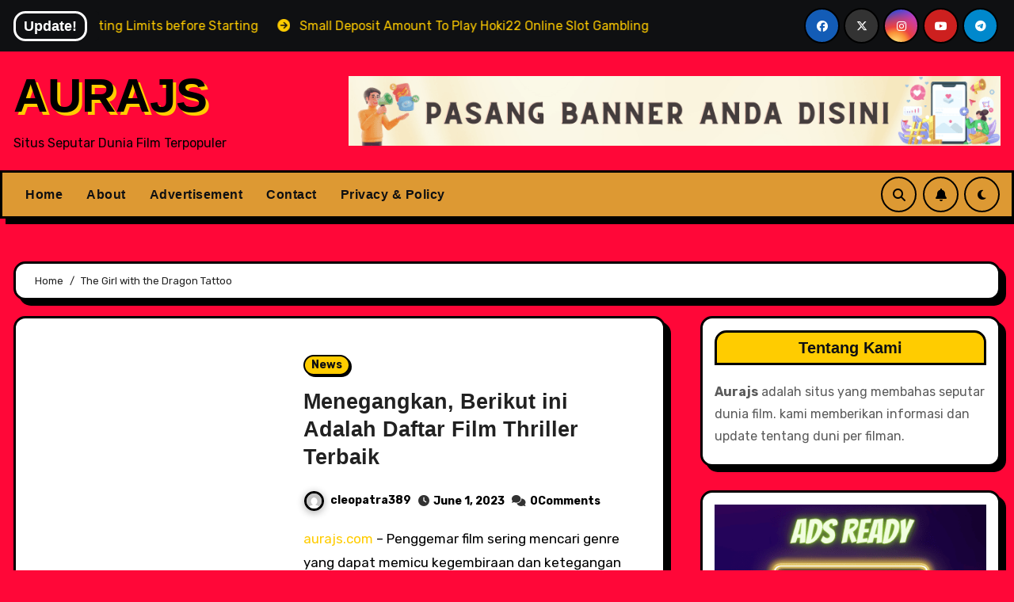

--- FILE ---
content_type: text/html; charset=UTF-8
request_url: https://aurajs.com/tag/the-girl-with-the-dragon-tattoo/
body_size: 29838
content:
<!DOCTYPE html>
<html lang="en-US">
<head>
<meta charset="UTF-8">
<meta name="viewport" content="width=device-width, initial-scale=1">
<link rel="profile" href="http://gmpg.org/xfn/11">
<meta name='robots' content='index, follow, max-image-preview:large, max-snippet:-1, max-video-preview:-1' />

	<!-- This site is optimized with the Yoast SEO Premium plugin v20.11 (Yoast SEO v26.7) - https://yoast.com/wordpress/plugins/seo/ -->
	<title>The Girl with the Dragon Tattoo Archives - AURAJS</title>
	<link rel="canonical" href="https://aurajs.com/tag/the-girl-with-the-dragon-tattoo/" />
	<meta property="og:locale" content="en_US" />
	<meta property="og:type" content="article" />
	<meta property="og:title" content="The Girl with the Dragon Tattoo Archives" />
	<meta property="og:url" content="https://aurajs.com/tag/the-girl-with-the-dragon-tattoo/" />
	<meta property="og:site_name" content="AURAJS" />
	<meta name="twitter:card" content="summary_large_image" />
	<script type="application/ld+json" class="yoast-schema-graph">{"@context":"https://schema.org","@graph":[{"@type":"CollectionPage","@id":"https://aurajs.com/tag/the-girl-with-the-dragon-tattoo/","url":"https://aurajs.com/tag/the-girl-with-the-dragon-tattoo/","name":"The Girl with the Dragon Tattoo Archives - AURAJS","isPartOf":{"@id":"https://aurajs.com/#website"},"primaryImageOfPage":{"@id":"https://aurajs.com/tag/the-girl-with-the-dragon-tattoo/#primaryimage"},"image":{"@id":"https://aurajs.com/tag/the-girl-with-the-dragon-tattoo/#primaryimage"},"thumbnailUrl":"https://aurajs.com/wp-content/uploads/2023/06/film-thriller.jpg","breadcrumb":{"@id":"https://aurajs.com/tag/the-girl-with-the-dragon-tattoo/#breadcrumb"},"inLanguage":"en-US"},{"@type":"ImageObject","inLanguage":"en-US","@id":"https://aurajs.com/tag/the-girl-with-the-dragon-tattoo/#primaryimage","url":"https://aurajs.com/wp-content/uploads/2023/06/film-thriller.jpg","contentUrl":"https://aurajs.com/wp-content/uploads/2023/06/film-thriller.jpg","width":1600,"height":600},{"@type":"BreadcrumbList","@id":"https://aurajs.com/tag/the-girl-with-the-dragon-tattoo/#breadcrumb","itemListElement":[{"@type":"ListItem","position":1,"name":"Home","item":"https://aurajs.com/"},{"@type":"ListItem","position":2,"name":"The Girl with the Dragon Tattoo"}]},{"@type":"WebSite","@id":"https://aurajs.com/#website","url":"https://aurajs.com/","name":"AURAJS","description":"Situs Seputar Dunia Film Terpopuler","publisher":{"@id":"https://aurajs.com/#organization"},"potentialAction":[{"@type":"SearchAction","target":{"@type":"EntryPoint","urlTemplate":"https://aurajs.com/?s={search_term_string}"},"query-input":{"@type":"PropertyValueSpecification","valueRequired":true,"valueName":"search_term_string"}}],"inLanguage":"en-US"},{"@type":"Organization","@id":"https://aurajs.com/#organization","name":"AURAJS","url":"https://aurajs.com/","logo":{"@type":"ImageObject","inLanguage":"en-US","@id":"https://aurajs.com/#/schema/logo/image/","url":"https://aurajs.com/wp-content/uploads/2023/06/cropped-clapperboard-1.png","contentUrl":"https://aurajs.com/wp-content/uploads/2023/06/cropped-clapperboard-1.png","width":512,"height":512,"caption":"AURAJS"},"image":{"@id":"https://aurajs.com/#/schema/logo/image/"}}]}</script>
	<!-- / Yoast SEO Premium plugin. -->


<link rel='dns-prefetch' href='//fonts.googleapis.com' />
<link rel="alternate" type="application/rss+xml" title="AURAJS &raquo; Feed" href="https://aurajs.com/feed/" />
<link rel="alternate" type="application/rss+xml" title="AURAJS &raquo; The Girl with the Dragon Tattoo Tag Feed" href="https://aurajs.com/tag/the-girl-with-the-dragon-tattoo/feed/" />
<style id='wp-img-auto-sizes-contain-inline-css' type='text/css'>
img:is([sizes=auto i],[sizes^="auto," i]){contain-intrinsic-size:3000px 1500px}
/*# sourceURL=wp-img-auto-sizes-contain-inline-css */
</style>
<style id='wp-emoji-styles-inline-css' type='text/css'>

	img.wp-smiley, img.emoji {
		display: inline !important;
		border: none !important;
		box-shadow: none !important;
		height: 1em !important;
		width: 1em !important;
		margin: 0 0.07em !important;
		vertical-align: -0.1em !important;
		background: none !important;
		padding: 0 !important;
	}
/*# sourceURL=wp-emoji-styles-inline-css */
</style>
<style id='wp-block-library-inline-css' type='text/css'>
:root{--wp-block-synced-color:#7a00df;--wp-block-synced-color--rgb:122,0,223;--wp-bound-block-color:var(--wp-block-synced-color);--wp-editor-canvas-background:#ddd;--wp-admin-theme-color:#007cba;--wp-admin-theme-color--rgb:0,124,186;--wp-admin-theme-color-darker-10:#006ba1;--wp-admin-theme-color-darker-10--rgb:0,107,160.5;--wp-admin-theme-color-darker-20:#005a87;--wp-admin-theme-color-darker-20--rgb:0,90,135;--wp-admin-border-width-focus:2px}@media (min-resolution:192dpi){:root{--wp-admin-border-width-focus:1.5px}}.wp-element-button{cursor:pointer}:root .has-very-light-gray-background-color{background-color:#eee}:root .has-very-dark-gray-background-color{background-color:#313131}:root .has-very-light-gray-color{color:#eee}:root .has-very-dark-gray-color{color:#313131}:root .has-vivid-green-cyan-to-vivid-cyan-blue-gradient-background{background:linear-gradient(135deg,#00d084,#0693e3)}:root .has-purple-crush-gradient-background{background:linear-gradient(135deg,#34e2e4,#4721fb 50%,#ab1dfe)}:root .has-hazy-dawn-gradient-background{background:linear-gradient(135deg,#faaca8,#dad0ec)}:root .has-subdued-olive-gradient-background{background:linear-gradient(135deg,#fafae1,#67a671)}:root .has-atomic-cream-gradient-background{background:linear-gradient(135deg,#fdd79a,#004a59)}:root .has-nightshade-gradient-background{background:linear-gradient(135deg,#330968,#31cdcf)}:root .has-midnight-gradient-background{background:linear-gradient(135deg,#020381,#2874fc)}:root{--wp--preset--font-size--normal:16px;--wp--preset--font-size--huge:42px}.has-regular-font-size{font-size:1em}.has-larger-font-size{font-size:2.625em}.has-normal-font-size{font-size:var(--wp--preset--font-size--normal)}.has-huge-font-size{font-size:var(--wp--preset--font-size--huge)}.has-text-align-center{text-align:center}.has-text-align-left{text-align:left}.has-text-align-right{text-align:right}.has-fit-text{white-space:nowrap!important}#end-resizable-editor-section{display:none}.aligncenter{clear:both}.items-justified-left{justify-content:flex-start}.items-justified-center{justify-content:center}.items-justified-right{justify-content:flex-end}.items-justified-space-between{justify-content:space-between}.screen-reader-text{border:0;clip-path:inset(50%);height:1px;margin:-1px;overflow:hidden;padding:0;position:absolute;width:1px;word-wrap:normal!important}.screen-reader-text:focus{background-color:#ddd;clip-path:none;color:#444;display:block;font-size:1em;height:auto;left:5px;line-height:normal;padding:15px 23px 14px;text-decoration:none;top:5px;width:auto;z-index:100000}html :where(.has-border-color){border-style:solid}html :where([style*=border-top-color]){border-top-style:solid}html :where([style*=border-right-color]){border-right-style:solid}html :where([style*=border-bottom-color]){border-bottom-style:solid}html :where([style*=border-left-color]){border-left-style:solid}html :where([style*=border-width]){border-style:solid}html :where([style*=border-top-width]){border-top-style:solid}html :where([style*=border-right-width]){border-right-style:solid}html :where([style*=border-bottom-width]){border-bottom-style:solid}html :where([style*=border-left-width]){border-left-style:solid}html :where(img[class*=wp-image-]){height:auto;max-width:100%}:where(figure){margin:0 0 1em}html :where(.is-position-sticky){--wp-admin--admin-bar--position-offset:var(--wp-admin--admin-bar--height,0px)}@media screen and (max-width:600px){html :where(.is-position-sticky){--wp-admin--admin-bar--position-offset:0px}}

/*# sourceURL=wp-block-library-inline-css */
</style><style id='wp-block-image-inline-css' type='text/css'>
.wp-block-image>a,.wp-block-image>figure>a{display:inline-block}.wp-block-image img{box-sizing:border-box;height:auto;max-width:100%;vertical-align:bottom}@media not (prefers-reduced-motion){.wp-block-image img.hide{visibility:hidden}.wp-block-image img.show{animation:show-content-image .4s}}.wp-block-image[style*=border-radius] img,.wp-block-image[style*=border-radius]>a{border-radius:inherit}.wp-block-image.has-custom-border img{box-sizing:border-box}.wp-block-image.aligncenter{text-align:center}.wp-block-image.alignfull>a,.wp-block-image.alignwide>a{width:100%}.wp-block-image.alignfull img,.wp-block-image.alignwide img{height:auto;width:100%}.wp-block-image .aligncenter,.wp-block-image .alignleft,.wp-block-image .alignright,.wp-block-image.aligncenter,.wp-block-image.alignleft,.wp-block-image.alignright{display:table}.wp-block-image .aligncenter>figcaption,.wp-block-image .alignleft>figcaption,.wp-block-image .alignright>figcaption,.wp-block-image.aligncenter>figcaption,.wp-block-image.alignleft>figcaption,.wp-block-image.alignright>figcaption{caption-side:bottom;display:table-caption}.wp-block-image .alignleft{float:left;margin:.5em 1em .5em 0}.wp-block-image .alignright{float:right;margin:.5em 0 .5em 1em}.wp-block-image .aligncenter{margin-left:auto;margin-right:auto}.wp-block-image :where(figcaption){margin-bottom:1em;margin-top:.5em}.wp-block-image.is-style-circle-mask img{border-radius:9999px}@supports ((-webkit-mask-image:none) or (mask-image:none)) or (-webkit-mask-image:none){.wp-block-image.is-style-circle-mask img{border-radius:0;-webkit-mask-image:url('data:image/svg+xml;utf8,<svg viewBox="0 0 100 100" xmlns="http://www.w3.org/2000/svg"><circle cx="50" cy="50" r="50"/></svg>');mask-image:url('data:image/svg+xml;utf8,<svg viewBox="0 0 100 100" xmlns="http://www.w3.org/2000/svg"><circle cx="50" cy="50" r="50"/></svg>');mask-mode:alpha;-webkit-mask-position:center;mask-position:center;-webkit-mask-repeat:no-repeat;mask-repeat:no-repeat;-webkit-mask-size:contain;mask-size:contain}}:root :where(.wp-block-image.is-style-rounded img,.wp-block-image .is-style-rounded img){border-radius:9999px}.wp-block-image figure{margin:0}.wp-lightbox-container{display:flex;flex-direction:column;position:relative}.wp-lightbox-container img{cursor:zoom-in}.wp-lightbox-container img:hover+button{opacity:1}.wp-lightbox-container button{align-items:center;backdrop-filter:blur(16px) saturate(180%);background-color:#5a5a5a40;border:none;border-radius:4px;cursor:zoom-in;display:flex;height:20px;justify-content:center;opacity:0;padding:0;position:absolute;right:16px;text-align:center;top:16px;width:20px;z-index:100}@media not (prefers-reduced-motion){.wp-lightbox-container button{transition:opacity .2s ease}}.wp-lightbox-container button:focus-visible{outline:3px auto #5a5a5a40;outline:3px auto -webkit-focus-ring-color;outline-offset:3px}.wp-lightbox-container button:hover{cursor:pointer;opacity:1}.wp-lightbox-container button:focus{opacity:1}.wp-lightbox-container button:focus,.wp-lightbox-container button:hover,.wp-lightbox-container button:not(:hover):not(:active):not(.has-background){background-color:#5a5a5a40;border:none}.wp-lightbox-overlay{box-sizing:border-box;cursor:zoom-out;height:100vh;left:0;overflow:hidden;position:fixed;top:0;visibility:hidden;width:100%;z-index:100000}.wp-lightbox-overlay .close-button{align-items:center;cursor:pointer;display:flex;justify-content:center;min-height:40px;min-width:40px;padding:0;position:absolute;right:calc(env(safe-area-inset-right) + 16px);top:calc(env(safe-area-inset-top) + 16px);z-index:5000000}.wp-lightbox-overlay .close-button:focus,.wp-lightbox-overlay .close-button:hover,.wp-lightbox-overlay .close-button:not(:hover):not(:active):not(.has-background){background:none;border:none}.wp-lightbox-overlay .lightbox-image-container{height:var(--wp--lightbox-container-height);left:50%;overflow:hidden;position:absolute;top:50%;transform:translate(-50%,-50%);transform-origin:top left;width:var(--wp--lightbox-container-width);z-index:9999999999}.wp-lightbox-overlay .wp-block-image{align-items:center;box-sizing:border-box;display:flex;height:100%;justify-content:center;margin:0;position:relative;transform-origin:0 0;width:100%;z-index:3000000}.wp-lightbox-overlay .wp-block-image img{height:var(--wp--lightbox-image-height);min-height:var(--wp--lightbox-image-height);min-width:var(--wp--lightbox-image-width);width:var(--wp--lightbox-image-width)}.wp-lightbox-overlay .wp-block-image figcaption{display:none}.wp-lightbox-overlay button{background:none;border:none}.wp-lightbox-overlay .scrim{background-color:#fff;height:100%;opacity:.9;position:absolute;width:100%;z-index:2000000}.wp-lightbox-overlay.active{visibility:visible}@media not (prefers-reduced-motion){.wp-lightbox-overlay.active{animation:turn-on-visibility .25s both}.wp-lightbox-overlay.active img{animation:turn-on-visibility .35s both}.wp-lightbox-overlay.show-closing-animation:not(.active){animation:turn-off-visibility .35s both}.wp-lightbox-overlay.show-closing-animation:not(.active) img{animation:turn-off-visibility .25s both}.wp-lightbox-overlay.zoom.active{animation:none;opacity:1;visibility:visible}.wp-lightbox-overlay.zoom.active .lightbox-image-container{animation:lightbox-zoom-in .4s}.wp-lightbox-overlay.zoom.active .lightbox-image-container img{animation:none}.wp-lightbox-overlay.zoom.active .scrim{animation:turn-on-visibility .4s forwards}.wp-lightbox-overlay.zoom.show-closing-animation:not(.active){animation:none}.wp-lightbox-overlay.zoom.show-closing-animation:not(.active) .lightbox-image-container{animation:lightbox-zoom-out .4s}.wp-lightbox-overlay.zoom.show-closing-animation:not(.active) .lightbox-image-container img{animation:none}.wp-lightbox-overlay.zoom.show-closing-animation:not(.active) .scrim{animation:turn-off-visibility .4s forwards}}@keyframes show-content-image{0%{visibility:hidden}99%{visibility:hidden}to{visibility:visible}}@keyframes turn-on-visibility{0%{opacity:0}to{opacity:1}}@keyframes turn-off-visibility{0%{opacity:1;visibility:visible}99%{opacity:0;visibility:visible}to{opacity:0;visibility:hidden}}@keyframes lightbox-zoom-in{0%{transform:translate(calc((-100vw + var(--wp--lightbox-scrollbar-width))/2 + var(--wp--lightbox-initial-left-position)),calc(-50vh + var(--wp--lightbox-initial-top-position))) scale(var(--wp--lightbox-scale))}to{transform:translate(-50%,-50%) scale(1)}}@keyframes lightbox-zoom-out{0%{transform:translate(-50%,-50%) scale(1);visibility:visible}99%{visibility:visible}to{transform:translate(calc((-100vw + var(--wp--lightbox-scrollbar-width))/2 + var(--wp--lightbox-initial-left-position)),calc(-50vh + var(--wp--lightbox-initial-top-position))) scale(var(--wp--lightbox-scale));visibility:hidden}}
/*# sourceURL=https://aurajs.com/wp-includes/blocks/image/style.min.css */
</style>
<style id='wp-block-paragraph-inline-css' type='text/css'>
.is-small-text{font-size:.875em}.is-regular-text{font-size:1em}.is-large-text{font-size:2.25em}.is-larger-text{font-size:3em}.has-drop-cap:not(:focus):first-letter{float:left;font-size:8.4em;font-style:normal;font-weight:100;line-height:.68;margin:.05em .1em 0 0;text-transform:uppercase}body.rtl .has-drop-cap:not(:focus):first-letter{float:none;margin-left:.1em}p.has-drop-cap.has-background{overflow:hidden}:root :where(p.has-background){padding:1.25em 2.375em}:where(p.has-text-color:not(.has-link-color)) a{color:inherit}p.has-text-align-left[style*="writing-mode:vertical-lr"],p.has-text-align-right[style*="writing-mode:vertical-rl"]{rotate:180deg}
/*# sourceURL=https://aurajs.com/wp-includes/blocks/paragraph/style.min.css */
</style>
<style id='global-styles-inline-css' type='text/css'>
:root{--wp--preset--aspect-ratio--square: 1;--wp--preset--aspect-ratio--4-3: 4/3;--wp--preset--aspect-ratio--3-4: 3/4;--wp--preset--aspect-ratio--3-2: 3/2;--wp--preset--aspect-ratio--2-3: 2/3;--wp--preset--aspect-ratio--16-9: 16/9;--wp--preset--aspect-ratio--9-16: 9/16;--wp--preset--color--black: #000000;--wp--preset--color--cyan-bluish-gray: #abb8c3;--wp--preset--color--white: #ffffff;--wp--preset--color--pale-pink: #f78da7;--wp--preset--color--vivid-red: #cf2e2e;--wp--preset--color--luminous-vivid-orange: #ff6900;--wp--preset--color--luminous-vivid-amber: #fcb900;--wp--preset--color--light-green-cyan: #7bdcb5;--wp--preset--color--vivid-green-cyan: #00d084;--wp--preset--color--pale-cyan-blue: #8ed1fc;--wp--preset--color--vivid-cyan-blue: #0693e3;--wp--preset--color--vivid-purple: #9b51e0;--wp--preset--gradient--vivid-cyan-blue-to-vivid-purple: linear-gradient(135deg,rgb(6,147,227) 0%,rgb(155,81,224) 100%);--wp--preset--gradient--light-green-cyan-to-vivid-green-cyan: linear-gradient(135deg,rgb(122,220,180) 0%,rgb(0,208,130) 100%);--wp--preset--gradient--luminous-vivid-amber-to-luminous-vivid-orange: linear-gradient(135deg,rgb(252,185,0) 0%,rgb(255,105,0) 100%);--wp--preset--gradient--luminous-vivid-orange-to-vivid-red: linear-gradient(135deg,rgb(255,105,0) 0%,rgb(207,46,46) 100%);--wp--preset--gradient--very-light-gray-to-cyan-bluish-gray: linear-gradient(135deg,rgb(238,238,238) 0%,rgb(169,184,195) 100%);--wp--preset--gradient--cool-to-warm-spectrum: linear-gradient(135deg,rgb(74,234,220) 0%,rgb(151,120,209) 20%,rgb(207,42,186) 40%,rgb(238,44,130) 60%,rgb(251,105,98) 80%,rgb(254,248,76) 100%);--wp--preset--gradient--blush-light-purple: linear-gradient(135deg,rgb(255,206,236) 0%,rgb(152,150,240) 100%);--wp--preset--gradient--blush-bordeaux: linear-gradient(135deg,rgb(254,205,165) 0%,rgb(254,45,45) 50%,rgb(107,0,62) 100%);--wp--preset--gradient--luminous-dusk: linear-gradient(135deg,rgb(255,203,112) 0%,rgb(199,81,192) 50%,rgb(65,88,208) 100%);--wp--preset--gradient--pale-ocean: linear-gradient(135deg,rgb(255,245,203) 0%,rgb(182,227,212) 50%,rgb(51,167,181) 100%);--wp--preset--gradient--electric-grass: linear-gradient(135deg,rgb(202,248,128) 0%,rgb(113,206,126) 100%);--wp--preset--gradient--midnight: linear-gradient(135deg,rgb(2,3,129) 0%,rgb(40,116,252) 100%);--wp--preset--font-size--small: 13px;--wp--preset--font-size--medium: 20px;--wp--preset--font-size--large: 36px;--wp--preset--font-size--x-large: 42px;--wp--preset--spacing--20: 0.44rem;--wp--preset--spacing--30: 0.67rem;--wp--preset--spacing--40: 1rem;--wp--preset--spacing--50: 1.5rem;--wp--preset--spacing--60: 2.25rem;--wp--preset--spacing--70: 3.38rem;--wp--preset--spacing--80: 5.06rem;--wp--preset--shadow--natural: 6px 6px 9px rgba(0, 0, 0, 0.2);--wp--preset--shadow--deep: 12px 12px 50px rgba(0, 0, 0, 0.4);--wp--preset--shadow--sharp: 6px 6px 0px rgba(0, 0, 0, 0.2);--wp--preset--shadow--outlined: 6px 6px 0px -3px rgb(255, 255, 255), 6px 6px rgb(0, 0, 0);--wp--preset--shadow--crisp: 6px 6px 0px rgb(0, 0, 0);}:where(.is-layout-flex){gap: 0.5em;}:where(.is-layout-grid){gap: 0.5em;}body .is-layout-flex{display: flex;}.is-layout-flex{flex-wrap: wrap;align-items: center;}.is-layout-flex > :is(*, div){margin: 0;}body .is-layout-grid{display: grid;}.is-layout-grid > :is(*, div){margin: 0;}:where(.wp-block-columns.is-layout-flex){gap: 2em;}:where(.wp-block-columns.is-layout-grid){gap: 2em;}:where(.wp-block-post-template.is-layout-flex){gap: 1.25em;}:where(.wp-block-post-template.is-layout-grid){gap: 1.25em;}.has-black-color{color: var(--wp--preset--color--black) !important;}.has-cyan-bluish-gray-color{color: var(--wp--preset--color--cyan-bluish-gray) !important;}.has-white-color{color: var(--wp--preset--color--white) !important;}.has-pale-pink-color{color: var(--wp--preset--color--pale-pink) !important;}.has-vivid-red-color{color: var(--wp--preset--color--vivid-red) !important;}.has-luminous-vivid-orange-color{color: var(--wp--preset--color--luminous-vivid-orange) !important;}.has-luminous-vivid-amber-color{color: var(--wp--preset--color--luminous-vivid-amber) !important;}.has-light-green-cyan-color{color: var(--wp--preset--color--light-green-cyan) !important;}.has-vivid-green-cyan-color{color: var(--wp--preset--color--vivid-green-cyan) !important;}.has-pale-cyan-blue-color{color: var(--wp--preset--color--pale-cyan-blue) !important;}.has-vivid-cyan-blue-color{color: var(--wp--preset--color--vivid-cyan-blue) !important;}.has-vivid-purple-color{color: var(--wp--preset--color--vivid-purple) !important;}.has-black-background-color{background-color: var(--wp--preset--color--black) !important;}.has-cyan-bluish-gray-background-color{background-color: var(--wp--preset--color--cyan-bluish-gray) !important;}.has-white-background-color{background-color: var(--wp--preset--color--white) !important;}.has-pale-pink-background-color{background-color: var(--wp--preset--color--pale-pink) !important;}.has-vivid-red-background-color{background-color: var(--wp--preset--color--vivid-red) !important;}.has-luminous-vivid-orange-background-color{background-color: var(--wp--preset--color--luminous-vivid-orange) !important;}.has-luminous-vivid-amber-background-color{background-color: var(--wp--preset--color--luminous-vivid-amber) !important;}.has-light-green-cyan-background-color{background-color: var(--wp--preset--color--light-green-cyan) !important;}.has-vivid-green-cyan-background-color{background-color: var(--wp--preset--color--vivid-green-cyan) !important;}.has-pale-cyan-blue-background-color{background-color: var(--wp--preset--color--pale-cyan-blue) !important;}.has-vivid-cyan-blue-background-color{background-color: var(--wp--preset--color--vivid-cyan-blue) !important;}.has-vivid-purple-background-color{background-color: var(--wp--preset--color--vivid-purple) !important;}.has-black-border-color{border-color: var(--wp--preset--color--black) !important;}.has-cyan-bluish-gray-border-color{border-color: var(--wp--preset--color--cyan-bluish-gray) !important;}.has-white-border-color{border-color: var(--wp--preset--color--white) !important;}.has-pale-pink-border-color{border-color: var(--wp--preset--color--pale-pink) !important;}.has-vivid-red-border-color{border-color: var(--wp--preset--color--vivid-red) !important;}.has-luminous-vivid-orange-border-color{border-color: var(--wp--preset--color--luminous-vivid-orange) !important;}.has-luminous-vivid-amber-border-color{border-color: var(--wp--preset--color--luminous-vivid-amber) !important;}.has-light-green-cyan-border-color{border-color: var(--wp--preset--color--light-green-cyan) !important;}.has-vivid-green-cyan-border-color{border-color: var(--wp--preset--color--vivid-green-cyan) !important;}.has-pale-cyan-blue-border-color{border-color: var(--wp--preset--color--pale-cyan-blue) !important;}.has-vivid-cyan-blue-border-color{border-color: var(--wp--preset--color--vivid-cyan-blue) !important;}.has-vivid-purple-border-color{border-color: var(--wp--preset--color--vivid-purple) !important;}.has-vivid-cyan-blue-to-vivid-purple-gradient-background{background: var(--wp--preset--gradient--vivid-cyan-blue-to-vivid-purple) !important;}.has-light-green-cyan-to-vivid-green-cyan-gradient-background{background: var(--wp--preset--gradient--light-green-cyan-to-vivid-green-cyan) !important;}.has-luminous-vivid-amber-to-luminous-vivid-orange-gradient-background{background: var(--wp--preset--gradient--luminous-vivid-amber-to-luminous-vivid-orange) !important;}.has-luminous-vivid-orange-to-vivid-red-gradient-background{background: var(--wp--preset--gradient--luminous-vivid-orange-to-vivid-red) !important;}.has-very-light-gray-to-cyan-bluish-gray-gradient-background{background: var(--wp--preset--gradient--very-light-gray-to-cyan-bluish-gray) !important;}.has-cool-to-warm-spectrum-gradient-background{background: var(--wp--preset--gradient--cool-to-warm-spectrum) !important;}.has-blush-light-purple-gradient-background{background: var(--wp--preset--gradient--blush-light-purple) !important;}.has-blush-bordeaux-gradient-background{background: var(--wp--preset--gradient--blush-bordeaux) !important;}.has-luminous-dusk-gradient-background{background: var(--wp--preset--gradient--luminous-dusk) !important;}.has-pale-ocean-gradient-background{background: var(--wp--preset--gradient--pale-ocean) !important;}.has-electric-grass-gradient-background{background: var(--wp--preset--gradient--electric-grass) !important;}.has-midnight-gradient-background{background: var(--wp--preset--gradient--midnight) !important;}.has-small-font-size{font-size: var(--wp--preset--font-size--small) !important;}.has-medium-font-size{font-size: var(--wp--preset--font-size--medium) !important;}.has-large-font-size{font-size: var(--wp--preset--font-size--large) !important;}.has-x-large-font-size{font-size: var(--wp--preset--font-size--x-large) !important;}
/*# sourceURL=global-styles-inline-css */
</style>

<style id='classic-theme-styles-inline-css' type='text/css'>
/*! This file is auto-generated */
.wp-block-button__link{color:#fff;background-color:#32373c;border-radius:9999px;box-shadow:none;text-decoration:none;padding:calc(.667em + 2px) calc(1.333em + 2px);font-size:1.125em}.wp-block-file__button{background:#32373c;color:#fff;text-decoration:none}
/*# sourceURL=/wp-includes/css/classic-themes.min.css */
</style>
<link rel='stylesheet' id='blogarise-fonts-css' href='//fonts.googleapis.com/css?family=Rubik%3A400%2C500%2C700%7COutfit+Sans%3A400%2C500%2C700%26display%3Dswap&#038;subset=latin%2Clatin-ext' type='text/css' media='all' />
<link rel='stylesheet' id='blogarise-google-fonts-css' href='//fonts.googleapis.com/css?family=ABeeZee%7CAbel%7CAbril+Fatface%7CAclonica%7CAcme%7CActor%7CAdamina%7CAdvent+Pro%7CAguafina+Script%7CAkronim%7CAladin%7CAldrich%7CAlef%7CAlegreya%7CAlegreya+SC%7CAlegreya+Sans%7CAlegreya+Sans+SC%7CAlex+Brush%7CAlfa+Slab+One%7CAlice%7CAlike%7CAlike+Angular%7CAllan%7CAllerta%7CAllerta+Stencil%7CAllura%7CAlmendra%7CAlmendra+Display%7CAlmendra+SC%7CAmarante%7CAmaranth%7CAmatic+SC%7CAmatica+SC%7CAmethysta%7CAmiko%7CAmiri%7CAmita%7CAnaheim%7CAndada%7CAndika%7CAngkor%7CAnnie+Use+Your+Telescope%7CAnonymous+Pro%7CAntic%7CAntic+Didone%7CAntic+Slab%7CAnton%7CArapey%7CArbutus%7CArbutus+Slab%7CArchitects+Daughter%7CArchivo+Black%7CArchivo+Narrow%7CAref+Ruqaa%7CArima+Madurai%7CArimo%7CArizonia%7CArmata%7CArtifika%7CArvo%7CArya%7CAsap%7CAsar%7CAsset%7CAssistant%7CAstloch%7CAsul%7CAthiti%7CAtma%7CAtomic+Age%7CAubrey%7CAudiowide%7CAutour+One%7CAverage%7CAverage+Sans%7CAveria+Gruesa+Libre%7CAveria+Libre%7CAveria+Sans+Libre%7CAveria+Serif+Libre%7CBad+Script%7CBaloo%7CBaloo+Bhai%7CBaloo+Da%7CBaloo+Thambi%7CBalthazar%7CBangers%7CBasic%7CBattambang%7CBaumans%7CBayon%7CBelgrano%7CBelleza%7CBenchNine%7CBentham%7CBerkshire+Swash%7CBevan%7CBigelow+Rules%7CBigshot+One%7CBilbo%7CBilbo+Swash+Caps%7CBioRhyme%7CBioRhyme+Expanded%7CBiryani%7CBitter%7CBlack+Ops+One%7CBokor%7CBonbon%7CBoogaloo%7CBowlby+One%7CBowlby+One+SC%7CBrawler%7CBree+Serif%7CBubblegum+Sans%7CBubbler+One%7CBuda%7CBuenard%7CBungee%7CBungee+Hairline%7CBungee+Inline%7CBungee+Outline%7CBungee+Shade%7CButcherman%7CButterfly+Kids%7CCabin%7CCabin+Condensed%7CCabin+Sketch%7CCaesar+Dressing%7CCagliostro%7CCairo%7CCalligraffitti%7CCambay%7CCambo%7CCandal%7CCantarell%7CCantata+One%7CCantora+One%7CCapriola%7CCardo%7CCarme%7CCarrois+Gothic%7CCarrois+Gothic+SC%7CCarter+One%7CCatamaran%7CCaudex%7CCaveat%7CCaveat+Brush%7CCedarville+Cursive%7CCeviche+One%7CChanga%7CChanga+One%7CChango%7CChathura%7CChau+Philomene+One%7CChela+One%7CChelsea+Market%7CChenla%7CCherry+Cream+Soda%7CCherry+Swash%7CChewy%7CChicle%7CChivo%7CChonburi%7CCinzel%7CCinzel+Decorative%7CClicker+Script%7CCoda%7CCoda+Caption%7CCodystar%7CCoiny%7CCombo%7CComfortaa%7CComing+Soon%7CConcert+One%7CCondiment%7CContent%7CContrail+One%7CConvergence%7CCookie%7CCopse%7CCorben%7CCormorant%7CCormorant+Garamond%7CCormorant+Infant%7CCormorant+SC%7CCormorant+Unicase%7CCormorant+Upright%7CCourgette%7CCousine%7CCoustard%7CCovered+By+Your+Grace%7CCrafty+Girls%7CCreepster%7CCrete+Round%7CCrimson+Text%7CCroissant+One%7CCrushed%7CCuprum%7CCutive%7CCutive+Mono%7CDamion%7CDancing+Script%7CDangrek%7CDavid+Libre%7CDawning+of+a+New+Day%7CDays+One%7CDekko%7CDelius%7CDelius+Swash+Caps%7CDelius+Unicase%7CDella+Respira%7CDenk+One%7CDevonshire%7CDhurjati%7CDidact+Gothic%7CDiplomata%7CDiplomata+SC%7CDomine%7CDonegal+One%7CDoppio+One%7CDorsa%7CDosis%7CDr+Sugiyama%7CDroid+Sans%7CDroid+Sans+Mono%7CDroid+Serif%7CDuru+Sans%7CDynalight%7CEB+Garamond%7CEagle+Lake%7CEater%7CEconomica%7CEczar%7CEk+Mukta%7CEl+Messiri%7CElectrolize%7CElsie%7CElsie+Swash+Caps%7CEmblema+One%7CEmilys+Candy%7CEngagement%7CEnglebert%7CEnriqueta%7CErica+One%7CEsteban%7CEuphoria+Script%7CEwert%7CExo%7CExo+2%7CExpletus+Sans%7CFanwood+Text%7CFarsan%7CFascinate%7CFascinate+Inline%7CFaster+One%7CFasthand%7CFauna+One%7CFederant%7CFedero%7CFelipa%7CFenix%7CFinger+Paint%7CFira+Mono%7CFira+Sans%7CFjalla+One%7CFjord+One%7CFlamenco%7CFlavors%7CFondamento%7CFontdiner+Swanky%7CForum%7CFrancois+One%7CFrank+Ruhl+Libre%7CFreckle+Face%7CFredericka+the+Great%7CFredoka+One%7CFreehand%7CFresca%7CFrijole%7CFruktur%7CFugaz+One%7CGFS+Didot%7CGFS+Neohellenic%7CGabriela%7CGafata%7CGalada%7CGaldeano%7CGalindo%7CGentium+Basic%7CGentium+Book+Basic%7CGeo%7CGeostar%7CGeostar+Fill%7CGermania+One%7CGidugu%7CGilda+Display%7CGive+You+Glory%7CGlass+Antiqua%7CGlegoo%7CGloria+Hallelujah%7CGoblin+One%7CGochi+Hand%7CGorditas%7CGoudy+Bookletter+1911%7CGraduate%7CGrand+Hotel%7CGravitas+One%7CGreat+Vibes%7CGriffy%7CGruppo%7CGudea%7CGurajada%7CHabibi%7CHalant%7CHammersmith+One%7CHanalei%7CHanalei+Fill%7CHandlee%7CHanuman%7CHappy+Monkey%7CHarmattan%7CHeadland+One%7CHeebo%7CHenny+Penny%7CHerr+Von+Muellerhoff%7CHind%7CHind+Guntur%7CHind+Madurai%7CHind+Siliguri%7CHind+Vadodara%7CHoltwood+One+SC%7CHomemade+Apple%7CHomenaje%7CIM+Fell+DW+Pica%7CIM+Fell+DW+Pica+SC%7CIM+Fell+Double+Pica%7CIM+Fell+Double+Pica+SC%7CIM+Fell+English%7CIM+Fell+English+SC%7CIM+Fell+French+Canon%7CIM+Fell+French+Canon+SC%7CIM+Fell+Great+Primer%7CIM+Fell+Great+Primer+SC%7CIceberg%7CIceland%7CImprima%7CInconsolata%7CInder%7CIndie+Flower%7CInika%7CInknut+Antiqua%7CIrish+Grover%7CIstok+Web%7CItaliana%7CItalianno%7CItim%7CJacques+Francois%7CJacques+Francois+Shadow%7CJaldi%7CJim+Nightshade%7CJockey+One%7CJolly+Lodger%7CJomhuria%7CJosefin+Sans%7CJosefin+Slab%7CJoti+One%7CJudson%7CJulee%7CJulius+Sans+One%7CJunge%7CJura%7CJust+Another+Hand%7CJust+Me+Again+Down+Here%7CKadwa%7CKalam%7CKameron%7CKanit%7CKantumruy%7CKarla%7CKarma%7CKatibeh%7CKaushan+Script%7CKavivanar%7CKavoon%7CKdam+Thmor%7CKeania+One%7CKelly+Slab%7CKenia%7CKhand%7CKhmer%7CKhula%7CKite+One%7CKnewave%7CKotta+One%7CKoulen%7CKranky%7CKreon%7CKristi%7CKrona+One%7CKumar+One%7CKumar+One+Outline%7CKurale%7CLa+Belle+Aurore%7CLaila%7CLakki+Reddy%7CLalezar%7CLancelot%7CLateef%7CLato%7CLeague+Script%7CLeckerli+One%7CLedger%7CLekton%7CLemon%7CLemonada%7CLibre+Baskerville%7CLibre+Franklin%7CLife+Savers%7CLilita+One%7CLily+Script+One%7CLimelight%7CLinden+Hill%7CLobster%7CLobster+Two%7CLondrina+Outline%7CLondrina+Shadow%7CLondrina+Sketch%7CLondrina+Solid%7CLora%7CLove+Ya+Like+A+Sister%7CLoved+by+the+King%7CLovers+Quarrel%7CLuckiest+Guy%7CLusitana%7CLustria%7CMacondo%7CMacondo+Swash+Caps%7CMada%7CMagra%7CMaiden+Orange%7CMaitree%7CMako%7CMallanna%7CMandali%7CMarcellus%7CMarcellus+SC%7CMarck+Script%7CMargarine%7CMarko+One%7CMarmelad%7CMartel%7CMartel+Sans%7CMarvel%7CMate%7CMate+SC%7CMaven+Pro%7CMcLaren%7CMeddon%7CMedievalSharp%7CMedula+One%7CMeera+Inimai%7CMegrim%7CMeie+Script%7CMerienda%7CMerienda+One%7CMerriweather%7CMerriweather+Sans%7CMetal%7CMetal+Mania%7CMetamorphous%7CMetrophobic%7CMichroma%7CMilonga%7CMiltonian%7CMiltonian+Tattoo%7CMiniver%7CMiriam+Libre%7CMirza%7CMiss+Fajardose%7CMitr%7CModak%7CModern+Antiqua%7CMogra%7CMolengo%7CMolle%7CMonda%7CMonofett%7CMonoton%7CMonsieur+La+Doulaise%7CMontaga%7CMontez%7CMontserrat%7CMontserrat+Alternates%7CMontserrat+Subrayada%7CMoul%7CMoulpali%7CMountains+of+Christmas%7CMouse+Memoirs%7CMr+Bedfort%7CMr+Dafoe%7CMr+De+Haviland%7CMrs+Saint+Delafield%7CMrs+Sheppards%7CMukta+Vaani%7CMuli%7CMystery+Quest%7CNTR%7CNeucha%7CNeuton%7CNew+Rocker%7CNews+Cycle%7CNiconne%7CNixie+One%7CNobile%7CNokora%7CNorican%7CNosifer%7CNothing+You+Could+Do%7CNoticia+Text%7CNoto+Sans%7CNoto+Serif%7CNova+Cut%7CNova+Flat%7CNova+Mono%7CNova+Oval%7CNova+Round%7CNova+Script%7CNova+Slim%7CNova+Square%7CNumans%7CNunito%7COdor+Mean+Chey%7COffside%7COld+Standard+TT%7COldenburg%7COleo+Script%7COleo+Script+Swash+Caps%7COpen+Sans%7COpen+Sans+Condensed%7COranienbaum%7COrbitron%7COregano%7COrienta%7COriginal+Surfer%7COswald%7COver+the+Rainbow%7COverlock%7COverlock+SC%7COvo%7COxygen%7COxygen+Mono%7CPT+Mono%7CPT+Sans%7CPT+Sans+Caption%7CPT+Sans+Narrow%7CPT+Serif%7CPT+Serif+Caption%7CPacifico%7CPalanquin%7CPalanquin+Dark%7CPaprika%7CParisienne%7CPassero+One%7CPassion+One%7CPathway+Gothic+One%7CPatrick+Hand%7CPatrick+Hand+SC%7CPattaya%7CPatua+One%7CPavanam%7CPaytone+One%7CPeddana%7CPeralta%7CPermanent+Marker%7CPetit+Formal+Script%7CPetrona%7CPhilosopher%7CPiedra%7CPinyon+Script%7CPirata+One%7CPlaster%7CPlay%7CPlayball%7CPlayfair+Display%7CPlayfair+Display+SC%7CPodkova%7CPoiret+One%7CPoller+One%7CPoly%7CPompiere%7CPontano+Sans%7CPoppins%7CPort+Lligat+Sans%7CPort+Lligat+Slab%7CPragati+Narrow%7CPrata%7CPreahvihear%7CPress+Start+2P%7CPridi%7CPrincess+Sofia%7CProciono%7CPrompt%7CProsto+One%7CProza+Libre%7CPuritan%7CPurple+Purse%7CQuando%7CQuantico%7CQuattrocento%7CQuattrocento+Sans%7CQuestrial%7CQuicksand%7CQuintessential%7CQwigley%7CRacing+Sans+One%7CRadley%7CRajdhani%7CRakkas%7CRaleway%7CRaleway+Dots%7CRamabhadra%7CRamaraja%7CRambla%7CRammetto+One%7CRanchers%7CRancho%7CRanga%7CRasa%7CRationale%7CRavi+Prakash%7CRedressed%7CReem+Kufi%7CReenie+Beanie%7CRevalia%7CRhodium+Libre%7CRibeye%7CRibeye+Marrow%7CRighteous%7CRisque%7CRoboto%7CRoboto+Condensed%7CRoboto+Mono%7CRoboto+Slab%7CRochester%7CRock+Salt%7CRokkitt%7CRomanesco%7CRopa+Sans%7CRosario%7CRosarivo%7CRouge+Script%7CRozha+One%7CRubik%7CRubik+Mono+One%7CRubik+One%7CRuda%7CRufina%7CRuge+Boogie%7CRuluko%7CRum+Raisin%7CRuslan+Display%7CRusso+One%7CRuthie%7CRye%7CSacramento%7CSahitya%7CSail%7CSalsa%7CSanchez%7CSancreek%7CSansita+One%7CSarala%7CSarina%7CSarpanch%7CSatisfy%7CScada%7CScheherazade%7CSchoolbell%7CScope+One%7CSeaweed+Script%7CSecular+One%7CSevillana%7CSeymour+One%7CShadows+Into+Light%7CShadows+Into+Light+Two%7CShanti%7CShare%7CShare+Tech%7CShare+Tech+Mono%7CShojumaru%7CShort+Stack%7CShrikhand%7CSiemreap%7CSigmar+One%7CSignika%7CSignika+Negative%7CSimonetta%7CSintony%7CSirin+Stencil%7CSix+Caps%7CSkranji%7CSlabo+13px%7CSlabo+27px%7CSlackey%7CSmokum%7CSmythe%7CSniglet%7CSnippet%7CSnowburst+One%7CSofadi+One%7CSofia%7CSonsie+One%7CSorts+Mill+Goudy%7CSource+Code+Pro%7CSource+Sans+Pro%7CSource+Serif+Pro%7CSpace+Mono%7CSpecial+Elite%7CSpicy+Rice%7CSpinnaker%7CSpirax%7CSquada+One%7CSree+Krushnadevaraya%7CSriracha%7CStalemate%7CStalinist+One%7CStardos+Stencil%7CStint+Ultra+Condensed%7CStint+Ultra+Expanded%7CStoke%7CStrait%7CSue+Ellen+Francisco%7CSuez+One%7CSumana%7CSunshiney%7CSupermercado+One%7CSura%7CSuranna%7CSuravaram%7CSuwannaphum%7CSwanky+and+Moo+Moo%7CSyncopate%7CTangerine%7CTaprom%7CTauri%7CTaviraj%7CTeko%7CTelex%7CTenali+Ramakrishna%7CTenor+Sans%7CText+Me+One%7CThe+Girl+Next+Door%7CTienne%7CTillana%7CTimmana%7CTinos%7CTitan+One%7CTitillium+Web%7CTrade+Winds%7CTrirong%7CTrocchi%7CTrochut%7CTrykker%7CTulpen+One%7CUbuntu%7CUbuntu+Condensed%7CUbuntu+Mono%7CUltra%7CUncial+Antiqua%7CUnderdog%7CUnica+One%7CUnifrakturCook%7CUnifrakturMaguntia%7CUnkempt%7CUnlock%7CUnna%7CVT323%7CVampiro+One%7CVarela%7CVarela+Round%7CVast+Shadow%7CVesper+Libre%7CVibur%7CVidaloka%7CViga%7CVoces%7CVolkhov%7CVollkorn%7CVoltaire%7CWaiting+for+the+Sunrise%7CWallpoet%7CWalter+Turncoat%7CWarnes%7CWellfleet%7CWendy+One%7CWire+One%7CWork+Sans%7CYanone+Kaffeesatz%7CYantramanav%7CYatra+One%7CYellowtail%7CYeseva+One%7CYesteryear%7CYrsa%7CZeyada&#038;subset=latin%2Clatin-ext' type='text/css' media='all' />
<link rel='stylesheet' id='bootstrap-css' href='https://aurajs.com/wp-content/themes/blogarise/css/bootstrap.css?ver=6.9' type='text/css' media='all' />
<link rel='stylesheet' id='blogarise-style-css' href='https://aurajs.com/wp-content/themes/blogarise/style.css?ver=6.9' type='text/css' media='all' />
<link rel='stylesheet' id='blogarise-default-css' href='https://aurajs.com/wp-content/themes/blogarise/css/colors/default.css?ver=6.9' type='text/css' media='all' />
<link rel='stylesheet' id='all-css-css' href='https://aurajs.com/wp-content/themes/blogarise/css/all.css?ver=6.9' type='text/css' media='all' />
<link rel='stylesheet' id='dark-css' href='https://aurajs.com/wp-content/themes/blogarise/css/colors/dark.css?ver=6.9' type='text/css' media='all' />
<link rel='stylesheet' id='swiper-bundle-css-css' href='https://aurajs.com/wp-content/themes/blogarise/css/swiper-bundle.css?ver=6.9' type='text/css' media='all' />
<link rel='stylesheet' id='smartmenus-css' href='https://aurajs.com/wp-content/themes/blogarise/css/jquery.smartmenus.bootstrap.css?ver=6.9' type='text/css' media='all' />
<link rel='stylesheet' id='animate-css' href='https://aurajs.com/wp-content/themes/blogarise/css/animate.css?ver=6.9' type='text/css' media='all' />
<script type="text/javascript" src="https://aurajs.com/wp-includes/js/jquery/jquery.min.js?ver=3.7.1" id="jquery-core-js"></script>
<script type="text/javascript" src="https://aurajs.com/wp-includes/js/jquery/jquery-migrate.min.js?ver=3.4.1" id="jquery-migrate-js"></script>
<script type="text/javascript" src="https://aurajs.com/wp-content/themes/blogarise/js/navigation.js?ver=6.9" id="blogarise-navigation-js"></script>
<script type="text/javascript" src="https://aurajs.com/wp-content/themes/blogarise/js/bootstrap.js?ver=6.9" id="blogarise_bootstrap_script-js"></script>
<script type="text/javascript" src="https://aurajs.com/wp-content/themes/blogarise/js/swiper-bundle.js?ver=6.9" id="swiper-bundle-js"></script>
<script type="text/javascript" src="https://aurajs.com/wp-content/themes/blogarise/js/main.js?ver=6.9" id="blogarise_main-js-js"></script>
<script type="text/javascript" src="https://aurajs.com/wp-content/themes/blogarise/js/sticksy.min.js?ver=6.9" id="sticksy-js-js"></script>
<script type="text/javascript" src="https://aurajs.com/wp-content/themes/blogarise/js/jquery.smartmenus.js?ver=6.9" id="smartmenus-js-js"></script>
<script type="text/javascript" src="https://aurajs.com/wp-content/themes/blogarise/js/jquery.smartmenus.bootstrap.js?ver=6.9" id="bootstrap-smartmenus-js-js"></script>
<script type="text/javascript" src="https://aurajs.com/wp-content/themes/blogarise/js/jquery.marquee.js?ver=6.9" id="blogarise-marquee-js-js"></script>
<link rel="https://api.w.org/" href="https://aurajs.com/wp-json/" /><link rel="alternate" title="JSON" type="application/json" href="https://aurajs.com/wp-json/wp/v2/tags/46" /><link rel="EditURI" type="application/rsd+xml" title="RSD" href="https://aurajs.com/xmlrpc.php?rsd" />
<meta name="generator" content="WordPress 6.9" />
<meta name="google-site-verification" content="xi4kBCdK0bWjYxuSbZadDnjna28R-H2Ubz-cxE5119Q" /><style>
  .bs-blog-post p:nth-of-type(1)::first-letter {
    display: none;
}
</style>
<style type="text/css" id="custom-background-css">
    :root {
        --wrap-color: ff0738    }
</style>
    <style type="text/css">
            .site-title a,
        .site-description {
            color: #000;
        }

        .site-branding-text .site-title a {
                font-size: px;
            }

            @media only screen and (max-width: 640px) {
                .site-branding-text .site-title a {
                    font-size: 26px;

                }
            }

            @media only screen and (max-width: 375px) {
                .site-branding-text .site-title a {
                    font-size: 26px;

                }
            }

        </style>
    <style type="text/css" id="custom-background-css">
body.custom-background { background-color: #ff0738; }
</style>
	<link rel="icon" href="https://aurajs.com/wp-content/uploads/2023/06/cropped-clapperboard-1-32x32.png" sizes="32x32" />
<link rel="icon" href="https://aurajs.com/wp-content/uploads/2023/06/cropped-clapperboard-1-192x192.png" sizes="192x192" />
<link rel="apple-touch-icon" href="https://aurajs.com/wp-content/uploads/2023/06/cropped-clapperboard-1-180x180.png" />
<meta name="msapplication-TileImage" content="https://aurajs.com/wp-content/uploads/2023/06/cropped-clapperboard-1-270x270.png" />
</head>
<body class="archive tag tag-the-girl-with-the-dragon-tattoo tag-46 custom-background wp-embed-responsive wp-theme-blogarise hfeed  ta-hide-date-author-in-list" >
<div id="page" class="site">
<a class="skip-link screen-reader-text" href="#content">
Skip to content</a>

<!--wrapper-->
<div class="wrapper" id="custom-background-css">
        <!--==================== TOP BAR ====================-->
        <!--header-->
    <header class="bs-headthree">
      <!--top-bar-->
      <div class="bs-head-detail d-none d-lg-block">
        <div class="container">
          <div class="row align-items-center">
            <!-- mg-latest-news -->
            <div class="col-md-8 col-xs-12">
                            <div class="mg-latest-news">
                                <!-- mg-latest-news -->
                                   <div class="bn_title">
                    <h2 class="title">Update!</h2>
                  </div>
                                <!-- mg-latest-news_slider -->
                 
                <div class="mg-latest-news-slider marquee">
                                                <a href="https://aurajs.com/play-mahjong-ways-2-and-setting-limits-before-starting/">
                            <i class="fa-solid fa-circle-arrow-right"></i>
                              <span>Play Mahjong Ways 2 and Setting Limits before Starting</span>
                            </a>
                                                      <a href="https://aurajs.com/small-deposit-amount-to-play-hoki22-online-slot-gambling/">
                            <i class="fa-solid fa-circle-arrow-right"></i>
                              <span>Small Deposit Amount To Play Hoki22 Online Slot Gambling</span>
                            </a>
                                                      <a href="https://aurajs.com/official-hoki22-betting-rtp-live-today-play-now/">
                            <i class="fa-solid fa-circle-arrow-right"></i>
                              <span>Official Hoki22 Betting RTP Live Today, Play Now!</span>
                            </a>
                                                      <a href="https://aurajs.com/get-the-best-experience-playing-official-hoki22-login-slots/">
                            <i class="fa-solid fa-circle-arrow-right"></i>
                              <span>Get the Best Experience Playing Official Hoki22 Login Slots</span>
                            </a>
                                                      <a href="https://aurajs.com/enjoy-the-feature-unique-login-tangandewa-official-site/">
                            <i class="fa-solid fa-circle-arrow-right"></i>
                              <span>Enjoy the Feature Unique Login Tangandewa Official Site</span>
                            </a>
                                          </div>
                <!-- // mg-latest-news_slider -->
              </div>
                        </div>
            <!--/col-md-6-->
            <div class="col-md-4 col-xs-12">
                              <ul class="bs-social info-left">
                                      <li><a  href="#"><i class="fab fa-facebook"></i></a></li>
                                            <li><a  href="#"><i class="fa-brands fa-x-twitter"></i></a></li>
                                            <li><a  href="#"><i class="fab fa-instagram"></i></a></li>
                                            <li><a  href="#"><i class="fab fa-youtube"></i></a></li>
                                            <li><a  href="#"><i class="fab fa-telegram"></i></a></li>
                                    </ul>
              </div>
            <!--/col-md-6-->
          </div>
        </div>
      </div>
      <!--/top-bar-->
      <div class="clearfix"></div>
      <!-- Main Menu Area-->
      <div class="bs-header-main" style="background-image: url('');">
              <div class="inner">
          <div class="container">
            <div class="row align-items-center">
                            <div class="navbar-header col text-md-start d-none d-lg-block col-md-4">
                                                 <div class="site-branding-text">
                                        <p class="site-title"> <a href="https://aurajs.com/" rel="home">AURAJS</a></p>
                                        <p class="site-description">Situs Seputar Dunia Film Terpopuler</p>
                    </div> 
              </div>
                            
                                     <div class="col-lg-8">
                        <div class="text-md-end">
                                                <a class="pull-right img-fluid" href="https://aurajs.com/contact/" target="">
                            <img width="930" height="100" src="https://aurajs.com/wp-content/uploads/2023/06/cropped-fresh.png" class="attachment-full size-full" alt="" decoding="async" fetchpriority="high" srcset="https://aurajs.com/wp-content/uploads/2023/06/cropped-fresh.png 930w, https://aurajs.com/wp-content/uploads/2023/06/cropped-fresh-300x32.png 300w, https://aurajs.com/wp-content/uploads/2023/06/cropped-fresh-768x83.png 768w" sizes="(max-width: 930px) 100vw, 930px" />                        </a>
                        </div>
                    </div>
                                        </div>
          </div>
        </div>
      </div>
      <!-- /Main Menu Area-->
      <div class="bs-menu-full">
        <nav class="navbar navbar-expand-lg navbar-wp">
          <div class="container">
            <!-- m-header -->
            <div class="m-header align-items-center justify-content-justify"> 
              <!-- navbar-toggle -->
              <button class="navbar-toggler x collapsed" type="button" data-bs-toggle="collapse"
                    data-bs-target="#navbar-wp" aria-controls="navbar-wp" aria-expanded="false"
                    aria-label="Toggle navigation">
                      <span class="icon-bar"></span>
                      <span class="icon-bar"></span>
                      <span class="icon-bar"></span>
                  </button>
              <div class="navbar-header">
                                     <div class="site-branding-text">
                                            <div class="site-title"> <a href="https://aurajs.com/" rel="home">AURAJS</a></div>
                      <p class="site-description">Situs Seputar Dunia Film Terpopuler</p>
                    </div>
                </div>
              <div class="right-nav">
                              <a class="msearch ml-auto"  data-bs-target="#exampleModal"  href="#" data-bs-toggle="modal">
                    <i class="fa fa-search"></i>
                  </a> 
                             </div>
            </div>
            <!-- /m-header -->
            <!-- Navigation -->
            <div class="collapse navbar-collapse" id="navbar-wp">
              <ul class="nav navbar-nav"><li class="nav-item menu-item "><a class="nav-link " href="https://aurajs.com/" title="Home">Home</a></li><li class="nav-item menu-item page_item dropdown page-item-7"><a class="nav-link" href="https://aurajs.com/about/">About</a></li><li class="nav-item menu-item page_item dropdown page-item-9"><a class="nav-link" href="https://aurajs.com/advertisement/">Advertisement</a></li><li class="nav-item menu-item page_item dropdown page-item-11"><a class="nav-link" href="https://aurajs.com/contact/">Contact</a></li><li class="nav-item menu-item page_item dropdown page-item-13"><a class="nav-link" href="https://aurajs.com/privacy-policy/">Privacy &#038; Policy</a></li></ul>
            </div>
            <!-- Right nav -->

            <div class="desk-header right-nav pl-3 ml-auto my-2 my-lg-0 position-relative align-items-center">
                                <a class="msearch ml-auto"  data-bs-target="#exampleModal"  href="#" data-bs-toggle="modal">
                    <i class="fa fa-search"></i>
                  </a> 
                             <a class="subscribe-btn" href="#"  target="_blank"   ><i class="fas fa-bell"></i></a>
                             <label class="switch" for="switch">
                <input type="checkbox" name="theme" id="switch">
                <span class="slider"></span>
              </label>
                            
                </div>
            <!-- /Right nav -->
          </div>
        </nav>
      </div>
      <!--/main Menu Area-->
    </header>
  
    <!--/header-->
<!--mainfeatured start-->
<div class="mainfeatured">
    <!--container-->
    <div class="container">
        <!--row-->
        <div class="row">              
      
        </div><!--/row-->
    </div><!--/container-->
</div>
<!--mainfeatured end-->
        <main id="content" class="archive-class">
    <div class="container">
    <!--row-->
    <div class="row">
        <!--==================== breadcrumb section ====================-->
                    <div class="bs-breadcrumb-section">
                <div class="overlay">
                    <div class="container">
                        <div class="row">
                            <nav aria-label="breadcrumb">
                                <ol class="breadcrumb">
                                    <div role="navigation" aria-label="Breadcrumbs" class="breadcrumb-trail breadcrumbs" itemprop="breadcrumb"><ul class="breadcrumb trail-items" itemscope itemtype="http://schema.org/BreadcrumbList"><meta name="numberOfItems" content="2" /><meta name="itemListOrder" content="Ascending" /><li itemprop="itemListElement breadcrumb-item" itemscope itemtype="http://schema.org/ListItem" class="trail-item breadcrumb-item  trail-begin"><a href="https://aurajs.com/" rel="home" itemprop="item"><span itemprop="name">Home</span></a><meta itemprop="position" content="1" /></li><li itemprop="itemListElement breadcrumb-item" itemscope itemtype="http://schema.org/ListItem" class="trail-item breadcrumb-item  trail-end"><span itemprop="name"><span itemprop="name">The Girl with the Dragon Tattoo</span></span><meta itemprop="position" content="2" /></li></ul></div> 
                                </ol>
                            </nav>
                        </div>
                    </div>
                </div>
            </div>
            <!--col-lg-8-->
                <div class="col-lg-8 content-right">
            <div class="row">
    <div id="post-31" class="post-31 post type-post status-publish format-standard has-post-thumbnail hentry category-news tag-film tag-film-thriller tag-gone-girl tag-inception tag-prisoners tag-psycho tag-se7en tag-shutter-island tag-the-departed tag-the-girl-with-the-dragon-tattoo tag-the-silence-of-the-lambs tag-the-usual-suspects tag-thriller">
        <!--col-md-12-->
    <div class="col-md-12 fadeInDown wow" data-wow-delay="0.1s">
        <!-- bs-posts-sec-inner -->
        
        <div class="bs-blog-post list-blog">
                        <div class="bs-blog-thumb lg back-img" style="background-image: url('https://aurajs.com/wp-content/uploads/2023/06/film-thriller.jpg');">
        <a href="https://aurajs.com/menegangkan-berikut-ini-adalah-daftar-film-thriller-terbaik/" class="link-div"></a>
    </div> 
            <article class="small col text-xs">
                                  <div class="bs-blog-category">
                        <a class="blogarise-categories category-color-1" href="https://aurajs.com/category/news/" alt="View all posts in News"> 
                                 News
                             </a>                    </div>
                                        <h4 class="title"><a href="https://aurajs.com/menegangkan-berikut-ini-adalah-daftar-film-thriller-terbaik/">Menegangkan, Berikut ini Adalah Daftar Film Thriller Terbaik</a></h4>
                    <div class="bs-blog-meta">    <span class="bs-author">
        <a class="auth" href="https://aurajs.com/author/cleopatra389/"> 
            <img alt='' src='https://secure.gravatar.com/avatar/3c368c91d5000a25cf210cbdc21cbc3871db59e06a4e501d45e0d7a88c62a01c?s=150&#038;d=mm&#038;r=g' srcset='https://secure.gravatar.com/avatar/3c368c91d5000a25cf210cbdc21cbc3871db59e06a4e501d45e0d7a88c62a01c?s=300&#038;d=mm&#038;r=g 2x' class='avatar avatar-150 photo' height='150' width='150' decoding='async'/>cleopatra389 
        </a>
    </span>
      
      <span class="bs-blog-date">
            <a href="https://aurajs.com/2023/06/"><time datetime="">June 1, 2023</time></a>
      </span>
        <span class="comments-link"> 
            <a href="https://aurajs.com/menegangkan-berikut-ini-adalah-daftar-film-thriller-terbaik/">0Comments</a> 
        </span>
        </div>                    <p><a href="https://aurajs.com/">aurajs.com</a> &#8211; Penggemar film sering mencari genre yang dapat memicu kegembiraan dan ketegangan saat menonton. Salah satu genre yang paling populer untuk memenuhi kebutuhan tersebut adalah film thriller. Film thriller menyajikan plot yang penuh dengan intrik, ketegangan, dan adegan menegangkan yang membuat penonton terus berada di tepi kursi mereka. Berikut adalah daftar film thriller terbaik yang tidak boleh Anda lewatkan.</p>
<p><strong>Se7en</strong><br />
Disutradarai oleh David Fincher, film ini mengikuti perjalanan dua detektif (diperankan oleh Brad Pitt dan Morgan Freeman) yang berusaha menangkap seorang pembunuh berantai yang menggunakan tujuh dosa maut sebagai motif pembunuhan. &#8220;Se7en&#8221; menawarkan cerita yang menarik, suasana yang gelap, dan akhir yang mengejutkan.</p>
<p><strong>The Silence of the Lambs</strong><br />
Film yang diadaptasi dari novel karya Thomas Harris ini mengisahkan tentang seorang agen FBI muda (diperankan oleh Jodie Foster) yang berusaha meminta bantuan dari seorang psikopat jenius yang dipenjara (diperankan oleh Anthony Hopkins) untuk menangkap seorang pembunuh berantai. Dikemas dengan penampilan akting yang brilian dan atmosfer yang mencekam, film ini memenangkan lima Academy Awards, termasuk Best Picture.</p>
<p><strong>Gone Girl</strong><br />
Disutradarai oleh David Fincher, film ini berdasarkan novel bestseller karya Gillian Flynn. Ceritanya berkisah tentang hilangnya seorang istri (diperankan oleh Rosamund Pike) dan upaya suaminya (diperankan oleh Ben Affleck) untuk membuktikan ketidakbersalahannya. &#8220;Gone Girl&#8221; menawarkan plot yang penuh dengan kejutan dan twist yang membuat penonton tetap terjaga.</p>
<p><strong>Psycho</strong><br />
Film klasik yang disutradarai oleh Alfred Hitchcock ini telah menjadi ikon dalam genre thriller. Ceritanya berpusat pada seorang pegawai bank yang mencuri uang dan melarikan diri ke sebuah motel terpencil yang dijalankan oleh Norman Bates (diperankan oleh Anthony Perkins). &#8220;Psycho&#8221; menawarkan atmosfer gelap, suspense yang membangun, dan adegan klimaks yang ikonik.</p>
<p><strong>The Usual Suspects</strong><br />
Film ini mengisahkan tentang sekelompok penjahat kecil-kecilan yang terlibat dalam kejahatan besar yang melibatkan seorang penjahat super bernama Keyser Söze. Dengan pemeran yang kuat, plot yang rumit, dan twist ending yang terkenal, &#8220;The Usual Suspects&#8221; merupakan salah satu film thriller yang paling dicintai.</p>
<p><strong>Shutter Island</strong><br />
Disutradarai oleh Martin Scorsese dan dibintangi oleh Leonardo DiCaprio, film ini mengikuti seorang detektif federal yang menyelidiki hilangnya seorang pasien di rumah sakit jiwa pulau terpencil. Dengan plot yang membingungkan dan suasana yang mencekam, &#8220;Shutter Island&#8221; menawarkan pengalaman yang mengguncangkan dan twist yang mengejutkan di akhir cerita.</p>
<p><strong>The Departed</strong><br />
Disutradarai oleh Martin Scorsese, film ini adalah remake dari film Hong Kong berjudul &#8220;Infernal Affairs.&#8221; Cerita mengisahkan tentang seorang polisi yang menyusup ke dalam geng kriminal dan seorang anggota geng yang menyusup ke dalam kepolisian. Dikemas dengan aksi yang intens, ketegangan yang tinggi, dan akting luar biasa dari para pemain seperti Leonardo DiCaprio, Matt Damon, dan Jack Nicholson, &#8220;The Departed&#8221; memenangkan Academy Award untuk Best Picture.</p>
<p><strong>Inception</strong><br />
Disutradarai oleh Christopher Nolan, film ini menggabungkan elemen thriller dengan fiksi ilmiah. Ceritanya mengikuti sekelompok pencuri yang menggunakan teknologi untuk memasuki mimpi seseorang dan mencuri informasi rahasia. Dengan konsep yang unik, visual yang menakjubkan, dan plot yang rumit, &#8220;Inception&#8221; menawarkan pengalaman menonton yang penuh dengan teka-teki dan ketegangan.</p>
<p><strong>Prisoners</strong><br />
Film ini mengisahkan tentang seorang ayah (diperankan oleh Hugh Jackman) yang mengambil hukum sendiri setelah putrinya yang berusia enam tahun hilang dan kepolisian tampaknya tidak melakukan apa pun. Dengan akting yang kuat, atmosfer yang gelap, dan plot yang membingungkan, &#8220;Prisoners&#8221; berhasil membangun ketegangan yang kuat sepanjang film.</p>
<p><strong>The Girl with the Dragon Tattoo</strong><br />
Film ini merupakan adaptasi dari novel populer karya Stieg Larsson. Ceritanya mengikuti seorang jurnalis (diperankan oleh Daniel Craig) dan seorang hacker misterius (diperankan oleh Rooney Mara) yang bekerja sama untuk memecahkan misteri pembunuhan keluarga yang terjadi puluhan tahun yang lalu. Dengan atmosfer yang suram, plot yang kompleks, dan penampilan luar biasa dari Rooney Mara, &#8220;The Girl with the Dragon Tattoo&#8221; adalah film thriller yang tidak boleh dilewatkan.</p>
<p>Itulah daftar <a href="https://id.wikipedia.org/wiki/Film_cerita_seru">film thriller</a> terbaik yang menegangkan. Setiap film dalam daftar ini menawarkan cerita yang penuh dengan ketegangan, intrik, dan twist yang tak terduga. Apakah Anda siap untuk merasakan kegembiraan dan adrenalin yang tinggi? Pilihlah film dari daftar ini dan siapkan diri untuk pengalaman menonton yang tak terlupakan.</p>
            </article>
          </div>
    <!-- // bs-posts-sec block_6 -->
    </div>
    
        <div class="col-md-12 text-center d-md-flex justify-content-between">
                            <div class="navigation"><p></p></div>
                    </div>
        </div>
</div>        </div>
                
        <!--/col-lg-8-->
                <!--col-lg-4-->
        <aside class="col-lg-4 sidebar-right">
            		<div id="sidebar-right" class="bs-sidebar  bs-sticky ">
		<div id="block-12" class="bs-widget widget_block"><div class="bs-widget-title"><h2 class="title">Tentang Kami</h2></div><div class="wp-widget-group__inner-blocks">
<p><strong>Aurajs</strong> adalah situs yang membahas seputar dunia film. kami memberikan informasi dan update tentang duni per filman.</p>
</div></div><div id="block-9" class="bs-widget widget_block widget_media_image">
<figure class="wp-block-image size-full"><a href="https://aurajs.com/advertisement/"><img loading="lazy" decoding="async" width="469" height="469" src="https://aurajs.com/wp-content/uploads/2023/06/pasang-iklan-Showing.png" alt="" class="wp-image-41" srcset="https://aurajs.com/wp-content/uploads/2023/06/pasang-iklan-Showing.png 469w, https://aurajs.com/wp-content/uploads/2023/06/pasang-iklan-Showing-300x300.png 300w, https://aurajs.com/wp-content/uploads/2023/06/pasang-iklan-Showing-150x150.png 150w" sizes="auto, (max-width: 469px) 100vw, 469px" /></a></figure>
</div><div id="block-14" class="bs-widget widget_block"><div class="bs-widget-title"><h2 class="title">Situs Resmi</h2></div><div class="wp-widget-group__inner-blocks">
<a href="https://worrellsautomotive.com/">janjiwin</a>
<br><a href="https://itecheg.store/ar/">slot depo 1k</a>
<br><a href="https://www.sourceonemeds.com/drops">mahjong slot</a>
<br><a href="https://jjk.cybrustech.net/">slot depo 5000</a>
<br><a href="https://euclidmassage.com/team/">Slot Bet Kecil</a>
<br><a href="https://www.andrus-nichols.com/upcoming.html">Spaceman</a>
<br><a href="https://perfectnailsnorthplatte.com/services">Olympus Slot</a>
<br><a href="https://garethgatessings.com/shows">IDN SLOT</a>
<br><a href="https://humphreybrothersbl.com/menu/">DEWA66</a>
<br><a href="https://sobbagel.com/hot-sandwiches">DEWA66</a>
<br><a href="https://fuserecovery.com/contact/">DEWA66</a>
<br><a href="https://allclearwasteremoval.com/">DEWA66</a>
<br><a href="https://harshaddharod.com/">DEWA66</a>
<br><a href="https://therosehostel.com/">DEWA66</a>
<br><a href="https://linklist.bio/dewa66/">DEWA66</a>
<br><a href="https://linktr.ee/DEWA66/">DEWA66</a>
<br><a href="https://dewa66situs.com">DEWA66</a>
<br><a href="https://www.ruestreetcottage.com/product-page/breakfast-nook">DEWA66</a>
<br><a href="https://dewa66link.com/dewa66/">DEWA66</a>
<br><a href="https://dewa66login.com">DEWA66</a>
<br><a href="https://dewa66link.com">DEWA66</a>
<br><a href="https://famous100.com/">DEWA66</a>
<br><a href="https://sarahholtz.com/">DEWA66</a>
<br><a href="https://thesimplynourish.com/">DEWA66</a>
<br><a href="https://dewa66.homes/">dewa66</a> 
<br><a href="https://dewa66zeus.com/">dewa66</a> 
<br><a href="https://marlborodiner.com/">garuda303</a>
<br><a href="https://garuda303.rest/">garuda303</a>
<br><a href="https://garuda303.org/">garuda303</a>
<br><a href="https://www.dessertmonstersg.com/">garuda303</a>
<br><a href="https://www.hargalaptop.id/">garuda303</a>
<br><a href="https://corporatephotographyhouston.com/">garuda303</a>
<br><a href="https://www.zhonghuarestaurant.com/">garuda303</a>
<br><a href="https://joebennys.com/">garuda303</a>
<br><a href="https://pcnukabupatenmojokerto.com/">garuda303</a>
<br><a href="https://www.garuda303.id/">garuda303</a>
<br><a href="https://yaffagrillmiamisburg.com/">garuda303</a>
<br><a href="https://acmedoughnut.com/">garuda303</a>
<br><a href="https://www.nomadcic.com/">janjislot</a> 
<br><a href="https://goodfoodvalley.com/">janjislot</a> 
<br><a href="https://princeshop.org/">janjislot</a> 
<br><a href="https://saintjoeclubfun.com/">janjislot</a> 
<br><a href="https://www.ozkanelectronic.com/">janjislot</a> 
<br><a href="https://grandrapidstennisacademy.com/">janjislot</a> 
<br><a href="https://www.qualityyouthdevelopment.org/">janjislot</a>
<br><a href="https://niagarafallsnailsspa.com/">janjiwin</a>
<br><a href="https://janjiwin.net/">janjiwin</a>
<br><a href="https://janjiwingacor.com/">janjiwin</a>
<br><a href="https://sakuraspawv.com/">janjiwin</a>
<br><a href="https://janjiwin.world/">janjiwin</a>
<br><a href="https://paulburmaster.com/">slot gacor</a>
<br><a href="https://www.goatfarmgaming.com/">tangkasnet</a>
<br><a href="https://eventspromotionsgrp.com/">nexus slot</a>
<br><a href="https://goutexfoods.com/">slot dana</a>
<br><a href="https://mdamuzaffarnagar.org/">idn slot</a>
<br><a href="https://tsmandymayhem.com/">mahjong ways 2</a>
<br><a href="https://premiersportsbook.net/">sbobet</a>
<br><a href="https://myeahh.com/">slot pulsa</a>
<br><a href="https://www.ozonelasertag.com/">spaceman</a>
<br><a href="https://thepurpledoor.info/">joker123</a>
<br><a href="https://falconpizzahamden.com/">slot777</a>
<br><a href="https://neshaminydiner.com/">slot bet 50</a>
<br><a href="https://www.hannahmontanarentals.com/">toto slot</a>
<br><a href="https://heylink.me/janjiwinofficial/">janjiwin</a>
<br><a href="https://linktr.ee/janjiwingacor">janjiwin</a>
<br><a href="https://heylink.me/janjislotofficial/">janjislot</a>
<br><a href="https://www.thepwc.xyz/">mahjong slot</a>
<br><a href="https://www.drugstoregrill.com/">slot depo 5k</a>
<br><a href="https://mugsyspizza.com/">texas88</a>
<br><a href="https://www.thecrookedknife.com/">texas88</a>
<br><a href="https://sunscoop.com/">texas88</a>
<br><a href="https://www.hargalaptop.id/">Garuda303</a>
<br><a href="https://ryansauctions.com/">slot idn</a>
<br><a href="https://www.gentlebreezecabins.com/">garuda303</a>
<br><a href="https://epollardmd.com/">slot gacor</a>
<br><a href="https://www.tinkleonline.com/">Slot Demo</a>
<br><a href="https://what-near-me.com/">idn Slot</a>
<br><a href="https://www.socalacuradealers.com/" target="_blank">rolet online</a><br>
<a href="https://www.scrapmetaljunkie.com/" target="_blank">judi baccarat online</a><br>
<a href="https://p4sc.org/" target="_blank">agen bolatangkas online</a><br>
<a href="https://indiansocialpanel.com/" target="_blank">slot tembak ikan</a><br>
<a href="https://www.madnesshub.com/" target="_blank">slot idn</a>
<br><a href="https://www.whitebirchbrewing.com/" target="_blank">slot online</a>
<br><a href="https://spinitloud.com/">rolet</a>
<br><a href="https://www.fabulisttravel.com/" target="_blank">judi bola</a>
<br><a href="https://www.kenwoodlanegrille.com/" target="_blank">situs roulette</a><br>
<a href="https://leadersinvestmentclub.com/" target="_blank">roulette casino</a><br>
<a href="https://www.mansion54.com/" target="_blank">rolet</a><br>
<a href="https://www.icedogfans.com/" target="_blank">daftar roulette</a>
<br><a href="https://www.thecopperpotrestaurant.com/" target="_blank">keluaran hk</a>
<br><a href="https://www.mebelkart.com/" target="_blank">tangkas slot</a>
<br><a href="https://zeus4dgacor.com/">judi slot online</a>
<br><a href="https://www.matutute.com" target="_blank">slot online</a>
<br><a href="https://www.cavespringga.com/" target="_blank">rolet</a>
<br><a href="https://www.marcellospizzaandristorante.com/" target="_blank">slot gacor</a>
<br><a href="https://totobet88.vip/">totobet88.vip</a>
<br><a href="https://perak4d.vip/">perak4d.vip</a>
<br><a href="https://mewah77.info/">mewah77.info</a>
<br><a href="https://rolex138.vip/">rolex138.vip</a>
<br><a href="https://olx4d.vip/">olx4d.vip</a>
<br><a href="https://dewa77.app/">dewa77.app</a>
<br><a href="https://gol138.vip/">dgol138.vip</a>
<br><a href="https://bola138.info/">bola138.info</a>
<br><a href="https://www.starommillenia.com/">Garuda303</a>
<br><a href="https://rtpgaruda303.info/">RTP Garuda303</a>
<br><a href="https://espressoplusuk.com/">Papislot</a>
<br><a href="https://taosfriction.com/">Papislot</a>
<br><a href="https://clarksburgtowncenter.com/">Garuda303</a>
<br><a href="https://asiabet88.vip/">asiabet88.vip</a>
<br><a href="https://bayartoto.vip/">bayartoto.vip</a>
<br><a href="https://bonanza77.vip/">bonanza77.vip</a>
<br><a href="https://bistro19nh.com/">Garuda303</a>
<br><a href="https://depo5000.vip/">depo5000.vip</a>
<br><a href="https://dewa4d.vip/">dewa4d.live</a>
<br><a href="https://dewabet88.live/">dewabet88.vip</a>
<br><a href="https://dewitoto.vip/">dewitoto.vip</a>
<br><a href="https://gacor1000.vip/">gacor1000.vip</a>
<br><a href="https://gacorjp.vip/">gacorjp.vip</a>
<br><a href="https://hokigacor.vip/">hokigacor.vip</a>.<br><a href="https://greeleynailspa.com">poker online</a>
<br><a href="https://thai2gonow.com/">situs slot thailand</a>
<br><a href="https://mrinvestorpro.com/">slot joker123</a>
<br><a href="https://snackattackmovie.com/">mahjong ways 2</a>
<br><a href="https://teriyakigrillhouse.com/">baccarat Online</a>
<br><a href="https://chinakitchenmuncie.com/">sbobet</a>
<br><a href="https://www.mynewdaycafe.com/">spaceman slot</a>
<br><a href="https://monroviaoldtownpizzaca.com/">slot thailand</a>
<br><a href="https://enailsspa.net/">joker123</a>
<br><a href="https://www.traditionscompany.com/">Janjislot</a>
<br><a href="https://www.jaysthaikitchen.com/">slot demo pg</a>
<br><a href="https://www.vilamaska.com/">texas99 slot</a>
<br><a href="https://morrowhibachigrill.com/">zeus4d</a>
<br><a href="https://lovuashop.com/">zeus4d</a>
<br><a href="https://wearedice.com/">spaceman demo</a>
<br><a href="https://www.bretonfam.com/">pg soft</a>
<br><a href="https://www.jamaicanfoodtucson.com/">slot deposit 5000</a>
<br><a href="https://thesneakersfactory.com/">roulette online</a>
<br><a href="https://sanramonbarbershop.com/">tangkasnet</a>
<br><a href="https://lacopainnalamo.com/">slot deposit 1000</a>
<br><a href="https://situsjg.site/">slot online janjigacor</a>
<br><a href="https://janji-gacor.com/">janjigacor slot</a>
<br><a href="https://pafikotanagekeo.org/">pafikotanagekeo.org</a>
<br><a href="https://pafisukamar.org/">pafisukamar.org</a>
<br><a href="https://pafikotamesuji.org/">pafikotamesuji.org</a>
<br><a href="https://pafikabrupit.org/">pafikabrupit.org</a>
<br><a href="https://pafipcrupit.org/">pafipcrupit.org</a>
<br><a href="https://pafikabbangko.org/">pafikabbangko.org</a>
<br><a href="https://pafipcbangko.org/">pafipcbangko.org</a>
<br><a href="https://pafikotatebo.org/">pafikotatebo.org</a>
<br><a href="https://pafipcsolokselatan.org/">pafipcsolokselatan.org</a>
<br><a href="https://pafikotasolokselatan.org/">pafikotasolokselatan.org</a>
<br><a href="https://www.halfmoonisland.com/">Slot Demo PG Soft</a>
<br><a href="https://worldtechauto1.com/">slot toto login</a>
<br><a href="https://www.thequietintheland.org/">Lempar Dadu Online</a>
<br><a href="https://linktokyo88.org/">Tokyo88</a>
<br><a href="https://linktokyo77.org/">Tokyo77</a>
<br><a href="https://janjislot.org/">janjislot</a>
<br><a href="https://slotspaceman.site/">slot spaceman</a>
<br><a href="https://kreasisungaiputat.id/">mahjong ways 2</a>
<br><a href="https://waynespizza.com/">janjislot</a>
<br><a href="https://www.gacor66site.online/">gacor66</a>
<br><a href="https://inspirasi.co/">login gacor66</a>
<br><a href="https://themarinerormondbeach.com/">zeus4d</a>
<br><a href="https://wisands.com/">zeus4d</a>
<br><a href="https://dinnerdeliveredathens.com/">slot bet 100</a>
<br><a href="https://laterrazzacafe.com/">slot gacor</a>
<br><a href="https://amphicartour.com/">scatter hitam</a>
<br><a href="https://sikat-beacukailangsa.com/">slot nexus gacor</a>
<br><a href="https://lespkyogyakarta.com/">judi sabung ayam</a>
<br><a href="https://kersik.id/">slot deposit 5000</a>
<br><a href="https://www.clevly.com/">gates of olympus slot</a>
<br><a href="https://www.bitars.com/">slot deposit 5000</a>
<br><a href="https://coeio.com/">slot depo 5k</a>
<br><a href="https://www.avmor.com/">slot deposit qris</a>
<br><a href="https://www.harvardpsc.com/">slot online thailand</a>
<br><a href="https://www.globalwater.org/">bonus new member</a>
<br><a href="https://www.bravadayachts.com/">slot</a>
<br><a href="https://venom-defense.com/">mahjong ways 2</a>
<br><a href="https://riverfrontpizzaky.com">slot bet </a>
<br><a href="https://www.aandapizza.com">tokyo88 login</a>
<br><a href="https://www.holidaypizzamenu.com">tokyo88 login</a>
<br><a href="https://eatfolklore.com">olympus slot</a>
<br><a href="https://actionkarting.net">rolet online</a>
<br><a href="https://citavillecibubur.com/">win123</a>
<br><a href="https://fsathleticclub.net/">win123</a>
<br><a href="https://sheshecakes.com/">saldo gratis</a>
<br><a href="https://carrollbradford.com/">slot bonus new member</a>
<br><a href="https://theboilbar.com/">slot olympus 1000</a>
<br><a href="https://fivetwokitchensc.com/">starlight princess slot</a>
<br><a href="https://theparkwaydentist.com/">login tangandewa</a>
<br><a href="https://zobowithashotgun.com/">mahjong ways</a>
<br><a href="https://www.thepilatesworkshopsf.com/">slot depo 5k</a>
<br><a href="https://thecedarpointhouse.com/">situs slot deposit 1000</a>
<br><a href="https://heylink.me/gacor_66">link alternatif gacor66</a>
<br><a href="primetimesportsandgrill.com">slot gacor66</a>
<br><a href="c7jalisco.com">slot gacor66</a>
<br><a href="maplecrestfarm.biz">slot gacor66</a>
<br><a href="https://linklist.bio/gacor66_">slot gacor66</a>
<br><a href="https://ironritetattoo.com">slot deposit 1000</a>
<br><a href="https://heylink.me/gacor66-daftar/">slot gacor66</a>
<br><a href="https://gacor123.net/">gacor123</a>
<br><a href="https://gacor123.id/">gacor123</a>
<br><a href="https://gacor123.net/">gacor123</a>
<br><a href="https://gacor123.id/">gacor123</a>
<br><a href="https://mygoldenchopsticks.com/">garuda303</a>
<br><a href="https://linklist.bio/garuda303login/">garuda303</a>
<br><a href="https://linklist.bio/gacor123/">gacor123</a>
<br><a href="https://linklist.bio/389sports/">389sports</a>
<br><a href="https://www.piso16.cultura.unam.mx/">slot online</a>
<br><a href="https://satvicfood.chinnajeeyar.org/disclaimer/">slot depo 5k</a>
<br><a href="https://www.annejac.ac.in/syllabus/">toto togel</a>
<br><a href="https://rishospital.com/tentang-kami/">slot gacor</a>
<br><a href="https://www.hosdenar.gov.co/">slot gacor</a>
<br><a href="https://link.space/@gacor123link">gacor123</a>
<br><a href="https://lynk.id/gacor123login">gacor123</a>
<br><a href="https://seafoodcirebon.com/">texas88</a>
<br><a href="https://www.metropizzas.com/">judi slot online</a>
<br><a href="https://www.ramirezdoorglass.com/">Osaka88 Login</a>
<br><a href="https://www.precisiongageinc.com">Osaka88 Login</a>
<br><a href="https://www.eltacofrescoeugene.com/about/">depo5k</a>
<br><a href="https://prwillisllp.com/contact.html">slot bet 50</a>
<br><a href="https://www.ranasbridgeofallan.com/menus.html">slot bet 50</a>
<br><a href="https://www.blissweddingfilms.com/wedding-films">slot bet 50</a>
<br><a href="https://www.kingscafechelmsford.com/locations">slot bet 50</a>
<br><a href="https://www.socksrocks.com/about-the-doctors/">depo 5k</a>
<br><a href="https://misohungrystatesboro.com/noodle-menu">depo 5k</a>
<br><a href="https://pastago.us/catering-miami/">depo 5k</a>
<br><a href="https://evanailspalorain.com/">Osaka88 Link Alternatif</a>
<br><a href="https://wrfnursery.com/using-root-stimulator-on-new-plantings/">slot bet 50</a>
<br><a href="https://calimentaria.com/curso-manipulacion-alimentos.html">depo5k</a>
<br><a href="https://activelifechicagopt.com/about-us">spaceman slot</a>
<br><a href="https://www.denscosupply.com/">slot bet kecil</a>
<br><a href="https://bongdaso.io/ket-qua-bong-da/australia-wleague-hom-nay">sbobet88</a>
<br><a href="https://fosliving.com/pricing">slot</a>
</div></div><div id="block-16" class="bs-widget widget_block"><div class="bs-widget-title"><h2 class="title">Situs Rekomendasi</h2></div><div class="wp-widget-group__inner-blocks">
<a href="https://www.repmetcalfe.com/">sbobet login</a>
<br><a href="https://www.myblessedhome.net/">dragon tiger online</a>
<br><a href="https://hatchthefuture.org/">roulette</a>
<br><a href="https://cvrworldcup.com/">roulette online</a>
<br><a href="https://www.cochonvolantchicago.com/">situs slot</a>
<br><a href="https://zoommeetingbackgrounds.com/">mahjong ways 2</a>
<br><a href="https://pikespeakblues.org/">spaceman slot</a>
<br><a href="https://taproomhilden.com">sbobet</a>
<br><a href="https://www.carnevillamaria.com/">slot gacor</a>
<br><a href="https://gacor66.live/">gacor66</a>
<br><a href="https://freightkitchen.com/">slot scbet88</a>
<br><a href="https://www.imaginemediaconsulting.com/">scbet88 login</a>
<br><a href="https://leejamesfloral.com/">scbet88 slot</a>
<br><a href="https://yellowbellychicken.com/">slot scbet88</a>
<br><a href="https://www.mommiecooks.com/">scbet88 login</a>
<br><a href="https://nytdeli.com/">texas88</a>
<br><a href="https://thesleepstyler.com/">login texas88</a>
<br><a href="https://tricicloperumke.com/">rtp texas88</a>
<br><a href="https://www.brennansbowery.com/">texas88 slot</a>
<br><a href="https://www.myangelcardreadings.com/">janjislot</a>
<br><a href="https://www.yogofactory.com/">judi slot</a>
<br><a href="https://jatravelagency.com/">slot gacor hari ini</a>
<br><a href="https://gacor22gacor.com/">slot online</a>
<br><a href="https://planet138.vip/">planet138.vip</a>
<br><a href="https://star138.vip/">star138.vip</a>
<br><a href="https://infini138.vip/">infini138.vip</a>
<br><a href="https://aladin88.vip/">aladin88.vip</a>
<br><a href="https://homework-helponline.com/">homework-helponline.com</a>
<br><a href="https://kaya99.vip/">kaya99.vip</a>
<br><a href="https://juragan138.vip/">juragan138.vip</a>
<br><a href="https://bintang77.vip/">bintang77.vip</a>
<br><a href="https://kapten88.vip/">kapten88.vip</a>
<br><a href="https://slotjoker123.digital">login joker123</a>
<br><a href="https://hmclause.com/">slot</a>
<br><a href="https://jacksondrycleaners.net/">389sports</a>
<br><a href="https://jp138.vip/">jp138.vip</a>
<br><a href="https://mpo1000.vip/">mpo1000.vip</a>
<br><a href="https://mpo5000.vip/">mpo5000.vip</a>
<br><a href="https://nexus88.biz/">nexus88.biz</a>
<br><a href="https://papi4d.com/">papi4d.com</a>
<br><a href="https://raja5000.vip/">raja5000.vip</a>
<br><a href="https://rajabet88.vip/">rajabet88.vip</a>
<br><a href="https://rajacuan188.vip/">rajacuan188.vip</a>
<br><a href="https://vegashoki.live/">vegashoki.live</a>
<br><a href="https://xo4d.vip/">xo4d.vip</a>
<br><a href="https://themesbyjames.com/">Bola Tangkas</a>
<br><a href="https://www.easyparkusa.com/">Roulette Online</a>
<br><a href="https://www.divazapatos.com/">Baccarat Online</a>
<br><a href="https://grownuphydroponics.com">Togel Online</a>
<br><a href="https://ilovesabah.info/">Tokyo77</a>
<br><a href="https://www.mouratovalawfirm.com/">IDN SLOT</a>
<br><a href="https://www.scrupleshouston.com">MAXBET</a>
<br><a href="https://www.matthewdickmanpoetry.com">SBOBET</a>
<br><a href="https://www.someonetosew.com">RTP LIVE</a>
<br><a href="https://bistrodasiacoronado.com">SLOT DANA</a>
<br><a href="https://animalmedicalfl.com/">Tokyo77</a>
<br><a href="https://protectnyheroes.org">Roulette Online</a>
<br><a href="https://www.speedxbrentwood.com">Nexus Slot</a>
<br><a href="https://mitchellsbarbq.com/">slot demo spaceman</a>
<br><a href="https://interiorfurniturewarehouse.com/">Slot Nexus</a>
<br><a href=" https://poc-cna-login.info/">Slot gacor 777</a>
<br><a href="https://omaxekarolbagh.org/">slot bet 200</a>
<br><a href="https://www.kitchensunnyside.com/">texas88</a>
<br><a href="https://www.pueblogrande.org/">texas88</a>
<br><a href="https://texas88gacor.com/">texas88</a>
<br><a href="https://texas88.net/">texas88</a>
<br><a href="https://texas88.id/">texas88</a>
<br><a href="https://texas88.com/">texas88</a>
<br><a href="https://www.thevanderbiltnyc.com/">texas88</a>
<br><a href="https://akshaytravels.com/">texas88</a>
<br><a href="https://papualink.com/">texas88</a>
<br><a href="https://rsalindahusada.com/">texas88</a>
<br><a href="https://www.binghamtoncaterer.com/">texas88</a>
<br><a href="https://rrjjc.com/">Mahjong Ways 2</a>
<br><a href="https://www.thaieastfusion.com/">Olympus Slot</a>
<br><a href="https://shampoomesalon.com/">slot thailand</a>
<br><a href="https://theblocksharpener.com/">Spaceman</a>
<br><a href="https://bicyclettela.com/">slot gacor</a>
<br><a href="https://lapinehighlander.com/">slot bet 100</a>
<br><a href="https://www.pinnstation.co/">sabung ayam online</a>
<br><a href="https://www.eliteboatandrvstorage.com/"> slot qris</a>
<br><a href="https://bladeseastlansing.com/">Zeus Slot</a>
<br><a href="https://allpurposeflowers.net/">deposit pulsa tanpa potongan</a>
<br><a href="https://www.limobangor.com/">bonus new member</a>
<br><a href="https://powerhousebuffalo.com/">Slot 777</a>
<br><a href="https://theinfinitypencil.com">Slot Garansi Kekalahan</a>
<br><a href="https://waikikigangnamstyle.com">Tokyo88</a>
<br><a href="https://www.muslim-housing.org/">Mahjong Ways</a>
<br><a href="https://thespotlighteventsqc.com/">Tokyo88</a>
<br><a href="https://daaoneconference.org/">slot deposit 5000</a>
<br><a href="https://www.luishortaecosta.com/">Tokyo88</a>
<br><a href="https://barbecuerestaurantmerrillville.com/">slot qris</a>
<br><a href="https://teachlivebaltimore.com/">Slot Demo pg</a>
<br><a href="https://www.tacoslaestrellafg.com/">slot demo 1000</a>
<br><a href="https://www.sushifactoryfiske.com/">Spaceman Slot</a>
<br><a href="https://eliterepeatsshop.com/">Deposit Pulsa Tanpa Potongan</a>
<br><a href="https://www.soundslikekathleen.com/">bolatangkas</a>
<br><a href="https://www.magicchinacafe.com/">Slot Nolimit</a>
<br><a href="https://drycleaningsarasota.com/">Slot Nexus</a>
<br><a href="https://gravitykansascity.com/">slot deposit 10rb</a>
<br><a href="https://eatatlorenzos.com/">rtp live</a>
<br><a href="https://themiradorbnb.com/">Slot Demo</a>
<br><a href="https://thedvinecafe.com/">spaceman slot</a>
<br><a href="https://thebedfarm.com/">slot thailand</a>
<br><a href="https://www.dodsonms.com/">ibcbet</a>
<br><a href="https://balkonierestaurant.co/">slot dana</a>
<br><a href="https://villageofbocabarwood.com/">slot pulsa</a>
<br><a href="https://villageofhempsteadespri.org/">Slot Depo 5k</a>
<br><a href="https://www.expoeventcenter.com/">Slot Depo 5k</a>
<br><a href="https://motherlandafricanfoodmarket.com/">slot depo 10k</a>
<br><a href="https://www.sunshinelandscapingny.com/">slot depo 10k</a>
<br><a href="https://riversidechurros.com/">Saba Sport</a>
<br><a href="https://theroyalcrestapts.com/">gacor22 login</a>
<br><a href="https://carolinahouseandgardens.com/">ibcbet</a>
<br><a href="https://lingscafe1.com/">slot deposit pulsa 5000</a>
<br><a href="https://thebudranchgardencenter.com/">tokyo77</a>
<br><a href="https://thebenchcommission.net/">Roulette Online</a>
<br><a href="https://www.piggytoespress.com/">Tokyo77</a>
<br><a href="https://pafikotaagam.org/">pafikotaagam.org</a>
<br><a href="https://pafikotapasaman.org/">pafikotapasaman.org</a>
<br><a href="https://pafipcpadangpariaman.org/">pafipcpadangpariaman.org</a>
<br><a href="https://pafikotapadangpariaman.org/">pafikotapadangpariaman.org</a>
<br><a href="https://pafikotarokanhulu.org/">pafikotarokanhulu.org</a>
<br><a href="https://pafinapalputih.org/">pafinapalputih.org</a>
<br><a href="https://pafikabnapalputih.org/">pafikabnapalputih.org</a>
<br><a href="https://pafikabtubei.org/">pafikabtubei.org</a>
<br><a href="https://pafikotanaganraya.org/">pafikotanaganraya.org</a>
<br><a href="https://pafipcmanggarai.org/">pafipcmanggarai.org</a>
<br><a href="https://pafiwangi-wangi.org">pafiwangi-wangi.org</a>
<br><a href="https://pafikablabuhanbatuutara.org">pafikablabuhanbatuutara.org</a>
<br><a href="https://pafikabtojouna-una.org">pafikabtojouna-una.org</a>
<br><a href="https://pafipemkokotamobagu.org">pafipemkokotamobagu.org</a>
<br><a href="https://pafiamparbenteng.org">pafiamparbenteng.org</a>
<br><a href="https://pafikotabau-bau.org">pafikotabau-bau.org</a>
<br><a href="https://pafikabpangkajenedankepulauan.org">pafikabpangkajenedankepulauan.org</a>
<br><a href="https://pafikecsingkawangbarat.org">pafikecsingkawangbarat.org</a>
<br><a href="https://pafikecsingkawangselatan.org">pafikecsingkawangselatan.org</a>
<br><a href="https://pafikecsingkawangtengah.org">pafikecsingkawangtengah.org</a>
<br><a href="https://pafikecsingkawangtimur.org">pafikecsingkawangtimur.org</a>
<br><a href="https://pafikecsingkawangutara.org">pafikecsingkawangutara.org</a>
<br><a href="https://pafikecmempawahhilir.org">pafikecmempawahhilir.org</a>
<br><a href="https://pafikecanjongan.org">pafikecanjongan.org</a>
<br><a href="https://pafikecmempawahtimur.org">pafikecmempawahtimur.org</a>
<br><a href="https://pafikecsegedong.org">pafikecsegedong.org</a>
<br><a href="https://pafikecsiantan.org">pafikecsiantan.org</a>
<br><a href="https://pafikecsungaipinyuh.org">pafikecsungaipinyuh.org</a>
<br><a href="https://pafikecsungaikunyit.org">pafikecsungaikunyit.org</a>
<br><a href="https://pafikectoho.org">pafikectoho.org</a>
<br><a href="https://pafikecbelitang.org">pafikecbelitang.org</a>
<br><a href="https://pafikecbelitanghilir.org">pafikecbelitanghilir.org</a>
<br><a href="https://pafikecnangamahap.org">pafikecnangamahap.org</a>
<br><a href="https://pafikecbelitanghulu.org">pafikecbelitanghulu.org</a>
<br><a href="https://pafikecnangataman.org">pafikecnangataman.org</a>
<br><a href="https://pafikecsekadauhilir.org">pafikecsekadauhilir.org</a>
<br><a href="https://pafikecsekadauhulu.org">pafikecsekadauhulu.org</a>
<br><a href="https://pafikecbalai.org">pafikecbalai.org</a>
<br><a href="https://pafikecbeduai.org">pafikecbeduai.org</a>
<br><a href="https://pafikecbonti.org">pafikecbonti.org</a>
<br><a href="https://pafikecentikong.org">pafikecentikong.org</a>
<br><a href="https://pafikeckapuas.org">pafikeckapuas.org</a>
<br><a href="https://pafikeckembayan.org">pafikeckembayan.org</a>
<br><a href="https://pafikecmeliau.org">pafikecmeliau.org</a>
<br><a href="https://pafikecmukok.org">pafikecmukok.org</a>
<br><a href="https://pafikecparindu.org">pafikecparindu.org</a>
<br><a href="https://pafikecsekayam.org">pafikecsekayam.org</a>
<br><a href="https://pafikectayanhulu.org">pafikectayanhulu.org</a>
<br><a href="https://pafikectayanhilir.org">pafikectayanhilir.org</a>
<br><a href="https://pafikectoba.org">pafikectoba.org</a>
<br><a href="https://daftargaruda303.com/">daftar Garuda303</a>
<br><a href="https://thewashdawg.com/">gacor22</a>
<br><a href="https://mikesupholsteryfresno.com/">gacor22</a>
<br><a href="https://www.jandstransportation.net/">gacor22</a>
<br><a href="https://gacor22daftar.com/">gacor22</a>
<br><a href="https://regisgacor22.com/">gacor22</a>
<br><a href="https://gacor22cuan.com/">gacor22</a>
<br><a href="https://logingacor22.com/">gacor22</a>
<br><a href="https://gacor22login.com/">gacor22</a>
<br><a href="https://www.hotelclassicchandigarh.com/">gacor22</a>
<br><a href="https://www.capemaycharter.com/">gacor22</a>
<br><a href="https://wselfierva.com/">slot dana</a>
<br><a href="https://zeroascope.com/">baccarat casino</a>
<br><a href="https://dellacortefoods.com/">roulette casino</a>
<br><a href="https://phillytans.com/">janjigacor</a>
<br><a href="https://indianfoodarlington.com/">janjigacor</a>
<br><a href="https://larosamexicanrestaurant.com/">janjigacor</a>
<br><a href="https://uniquefullservicesalon.com/">janjigacor</a>
<br><a href="https://paparazziclt.com/">janjigacor</a>
<br><a href="https://amanahtravel.id/">janjigacor</a>
<br><a href="https://gurungrestaurantandbar.com/">janjigacor</a>
<br><a href="https://roslynkosher.com/">sbobet</a>
<br><a href="https://petaffaire.com/">tangkasnet</a>
<br><a href="https://hahaspanc.com/">demo slot pg</a>
<br><a href="https://vernasgrocery.com/">gates of olympus</a>
<br><a href="https://lawndaledispensary.com/">joker slot</a>
<br><a href="https://alohajunk.net/">rtp slot gacor hari ini</a>
<br><a href="https://myhousecalldoctor.com/">slot</a>
<br><a href="https://www.sideburnersbbq.com/">bonus new member 100</a>
<br><a href="https://www.arkatzstore.com/">Link Alternatif Tokyo88</a>
<br><a href="https://rodgrentacar.com/">Slot Bet</a>
<br><a href="https://www.orderbozzyspizzeria.com/">janjigacor login</a>
<br><a href="https://heylink.me/janji_gacor1/">janjigacor login</a>
<br><a href="https://thecrazycakelady.net/">janjigacor login</a>
<br><a href="https://sprocketsbrewhouses.com/">janjigacor login</a>
<br><a href="https://siamcuisinebynit.com/">janjigacor login</a>
<br><a href="https://www.oldcapitaltavern.com/">janji slot</a>
<br><a href="https://www.janjislot.biz/">janji slot</a>
<br><a href="https://situsjg.online/">janji gacor</a>
<br><a href="https://janjigacorslot.top/">janji gacor</a>
<br><a href="https://heylink.me/gacor22_/">login gacor22</a>
<br><a href="https://amandavincentstudio.com/">Tokyo88</a>
<br><a href="https://www.chandlerlimoservice.com/">Tokyo88</a>
<br><a href="https://ernieshotlatherbarbershop.com/">Tokyo88</a>
<br><a href="https://heylink.me/hometokyo88/">Tokyo88</a>
<br><a href="https://many.link/tokyo88">Tokyo88</a>
<br><a href="https://shor.by/Tokyo88">Tokyo88</a>
<br><a href="https://taplink.cc/linktokyo88">Tokyo88</a>
<br><a href="https://linkfly.to/tokyo88">Tokyo88</a>
<br><a href="https://188kost.org/">188kost</a>
<br><a href="https://77aja.net/">77aja</a>
<br><a href="https://77asiaslot.org/">77asiaslot</a>
<br><a href="https://888asiaslot.org/">888asiaslot</a>
<br><a href="https://aba77.org/">aba77</a>
<br><a href="https://abadi178.org/">abadi178</a>
<br><a href="https://abc365slot.net/">abc365slot</a>
<br><a href="https://abgbet555.org/">abgbet555</a>
<br><a href="https://abk4d.com/">abk4d</a>
<br><a href="https://abk777.org/">abk777</a>
<br><a href="https://acak888slot.net/">acak888slot</a>
<br><a href="https://ace333login.org/">ace333login</a>
<br><a href="https://adam888slot.net/">adam888slot</a>
<br><a href="https://admin138login.org/">admin138login</a>
<br><a href="https://admin365slot.org/">admin365slot</a>
<br><a href="https://aerobet77.org/">aerobet77</a>
<br><a href="https://afabet88.org/">afabet88</a>
<br><a href="https://agen118login.org/">agen118login</a>
<br><a href="https://agen128login.org/">agen128login</a>
<br><a href="https://agen169login.org/">agen169login</a>
<br><a href="https://agenasia888slot.net/">agenasia888slot</a>
<br><a href="https://agenasia88slot.net/">agenasia88slot</a>
<br><a href="https://agus123slot.org/">agus123slot</a>
<br><a href="https://agus77slot.org/">agus77slot</a>
<br><a href="https://ahlibet138slot.org/">ahlibet138slot</a>
<br><a href="https://ahlibet77slot.org/">ahlibet77slot</a>
<br><a href="https://air77slot.net/">air77slot</a>
<br><a href="https://airbet168login.org/">airbet168login</a>
<br><a href="https://airbet365.org/">airbet365</a>
<br><a href="https://airbet77login.org/">airbet77login</a>
<br><a href="https://airbet999.org/">airbet999</a>
<br><a href="https://ajaib168login.org/">ajaib168login</a>
<br><a href="https://ajaib77login.net/">ajaib77login</a>
<br><a href="https://ajak88.net/">ajak88</a>
<br><a href="https://ajib168.net/">ajib168</a>
<br><a href="https://www.professionallyfaded.com/">janjigacor login</a>
<br><a href="https://mrtacofoodtruck.com/">slot mahjong</a>
<br><a href="https://ajo88login.org/">ajo88login</a>
<br><a href="https://ajudan4d.com/">ajudan4d</a>
<br><a href="https://aktif168slot.org/">aktif168slot</a>
<br><a href="https://akurat4dslot.org/">akurat4dslot</a>
<br><a href="https://akurat99slot.org/">akurat99slot</a>
<br><a href="https://akuslot888login.org/">akuslot888login</a>
<br><a href="https://akuwin777.net/">akuwin777</a>
<br><a href="https://akuwin888slot.org/">akuwin888slot</a>
<br><a href="https://aladin303slot.org/">aladin303slot</a>
<br><a href="https://ale4d.net/">ale4d</a>
<br><a href="https://ali888slot.org/">ali888slot</a>
<br><a href="https://alibaba188slot.org/">alibaba188slot</a>
<br><a href="https://alien188slot.org/">alien188slot</a>
<br><a href="https://alpha77slot.org/">alpha77slot</a>
<br><a href="https://alpha888slot.org/">alpha888slot</a>
<br><a href="https://connellsvillepizzaking.com/">janjigacor</a>
<br><a href="https://invictakuru.com/">janjigacor</a>
<br><a href="https://thecrazycakelady.net/">janjigacor</a>
<br><a href="https://cloud13rx.com/">janjigacor</a>
<br><a href="https://anaconda88.net/">anaconda88</a>
<br><a href="https://analisa188.net/">analisa188</a>
<br><a href="https://andara22.org/">andara22</a>
<br><a href="https://andara303slot.net/">andara303slot</a>
<br><a href="https://andara69.org/">andara69</a>
<br><a href="https://andro4d.net/">andro4d</a>
<br><a href="https://andro88.net/">andro88</a>
<br><a href="https://andro99.net/">andro99</a>
<br><a href="https://angel168slot.net/">angel168slot</a>
<br><a href="https://angel777slot.net/">angel777slot</a>
<br><a href="https://angel999.org/">angel999</a>
<br><a href="https://anggur888login.org/">anggur888login</a>
<br><a href="https://angin188.net/">angin188</a>
<br><a href="https://angkanet88slot.net/">angkanet88slot</a>
<br><a href="https://angkasa123login.org/">angkasa123login</a>
<br><a href="https://www.annierichardsonart.com/">Scatter Hitam</a>
<br><a href="https://waxbarypsi.com/">Scatter Hitam</a>
<br><a href="https://mytutorme.com/">Win123 Login</a>
<br><a href="https://patiothairestaurant.com/">Win123</a>
<br><a href="https://thelitehousestudio.net/">Win123</a>
<br><a href="https://oklahomadiscgolf.com/">Win123</a>
<br><a href="https://angkor77slot.net/">angkor77slot</a>
<br><a href="https://angkor88login.org/">angkor88login</a>
<br><a href="https://angkringan88slot.org/">angkringan88slot</a>
<br><a href="https://angsa99slot.org/">angsa99slot</a>
<br><a href="https://anime77login.org/">anime77login</a>
<br><a href="https://anugerah77slot.org/">anugerah77slot</a>
<br><a href="https://anugrah777.org/">anugrah777</a>
<br><a href="https://apel123slot.org/">apel123slot</a>
<br><a href="https://apel138login.org/">apel138login</a>
<br><a href="https://apel77login.org/">apel77login</a>
<br><a href="https://api99login.org/">api99login</a>
<br><a href="https://apizeus888slot.net/">apizeus888slot</a>
<br><a href="https://apollo88slot.net/">apollo88slot</a>
<br><a href="https://apolo138slot.net/">apolo138slot</a>
<br><a href="https://app99slot.net/">app99slot</a>
<br><a href="https://www.swamijuicetampa.com/">slot bet 200</a>
<br><a href="https://05worlds.com/">gacor22 login</a>
<br><a href="https://www.hotelnovablu.com/">389sport</a>
<br><a href="https://barbieqla.com/">389sport</a>
<br><a href="https://whippersnapstp.com/">Live Casino Online</a>
<br><a href="https://pafikecbelitanghulu.org/">Slot 777</a>
<br><a href="https://cakeandvikings.com/">Slot 777</a>
<br><a href="https://www.everestcafeandbar.com/">WIN123 Login</a>
<br><a href="https://www.edoasiancuisine.com/">WIN123 Login</a>
<br><a href="https://drchungmadison.com">Tokyo77 Login</a>
<br><a href="https://www.ifeelmaps.com">Tokyo77 Login</a>
<br><a href="https://lacomilonasevilla.com">Tokyo77 Login</a>
<br><a href="https://www.milliondollarquartet.net">Tokyo77 Login</a>
<br><a href="https://mrsathasleeds.com">Tokyo77 Login</a>
<br><a href="https://www.redhillspowersports.com">Tokyo77 Login</a>
<br><a href="https://www.sewickleyconfectionery.com">Tokyo77 Login</a>
<br><a href="https://texansfit.com">Tokyo77 Login</a>
<br><a href="https://vacaystyle.com">Tokyo77 Login</a>
<br><a href="https://www.visitsevierar.com">Tokyo77 Login</a>
<br><a href="https://sandkautomotive.com">Tokyo88 Login</a>
<br><a href="https://greentechcollisioncenter.com">Tokyo88 Login</a>
<br><a href="https://www.botanarestaurante.com">Tokyo88 Login</a>
<br><a href="https://www.roxsbar.com">Tokyo88 Login</a>
<br><a href="https://eagledynamics.net">Tokyo88 Login</a>
<br><a href="https://officialwholemeltextracts.com">Tokyo88 Login</a>
<br><a href="https://hempire420.com">Tokyo88 Login</a>
<br><a href="https://www.bgblooms.com">Tokyo88 Login</a>
<br><a href="https://uptownchinaseattlewa.com">Tokyo88 Login</a>
<br><a href="https://www.pfstandardpoodles.com">Tokyo88 Login</a>
<br><a href="https://sophieparisph.com">Tokyo88 Login</a>
<br><a href="https://www.kalaia.co">Win123 Login</a>
<br><a href="https://www.studio2204.com">Win123 Login</a>
<br><a href="https://www.marukitchen.us">Win123 Login</a>
<br><a href="https://www.fairlandboysgymnastics.org">Win123 Login</a>
<br><a href="https://www.alfaromeonb.com">Win123 Login</a>
<br><a href="https://balboabrickandsupply.com">Win123 Login</a>
<br><a href="https://www.imraan4congress.com/">slot qris</a>
<br><a href="https://meechidabarber.com/">casino online</a>
<br><a href="https://www.600cafeandgrill.com/">idn play</a>
<br><a href="https://www.orderconstantinesdeli.com/">slot bet 50 perak</a>
<br><a href="https://krwilsontools.com/">scatter hitam</a>
<br><a href="https://www.millwoodgardencenter.com/">slot bonus new member 100 di awal</a>
<br><a href="https://diamondsattamatka.com/">sicbo online</a>
<br><a href="https://www.asianbistrows.com/">slot depo 5000</a>
<br><a href="https://pafilangsa.org/">thailand slot</a>
<br><a href="https://roseleafcares.com/">live casino</a>
<br><a href="https://couchsurfercrochet.com/">mahjong</a>
<br><a href="https://www.macontreepros.com/">gate of olympus</a>
<br><a href="https://www.lanovella.com/">nexus slot</a>
<br><a href="https://donjuanarenal.com/">zeus slot</a>
<br><a href="https://www.falconpizza.com/">slot depo 5k</a>
<br><a href="https://journal-mandiracendikia.com/">slot spaceman</a>
<br><a href="https://www.stanislaspiechaczek.com/">slot bonus</a>
<br><a href="https://barbequegreen.com/">slot mahjong</a>
<br><a href="https://facethemusic.io/">slot dana 5000</a>
<br><a href="https://glaciericearena.net/">slot dana 5000</a>
<br><a href="https://kramnutrition.com/">tokyo77</a>
<br><a href="https://livingstonservicecompany.com/">tokyo77 link</a>
<br><a href="https://rawaestheticsandwellness.com/">tokyo77 link alternatif</a>
<br><a href="https://www.bowonacupunctureherb.com/">tokyo77 link</a>
<br><a href="https://www.beautysaloncollegestation.com/">tokyo77 link</a>
<br><a href="https://www.serenitymemorialgardens.net/">tokyo77 link</a>
<br><a href="https://restaurantsahtein.com/">slot bet 50</a>
<br><a href="https://throwbacksnj.com/">slot garansi kekalahan</a>
<br><a href="https://welkvacations.com/">slot deposit 1000</a>
<br><a href="https://dkk.sikdkkjepara.net/">sbobet88</a>
<br><a href="https://www.themicrobladingbible.com/">ibcbet</a>
<br><a href="https://www.blackeyed.vodka/">nexus slot gacor</a>
<br><a href="https://bakupusa.com/">slot bonus new member</a>
<br><a href="https://www.toriestastytreats.com">osaka88 link</a>
<br><a href="https://jassisindianrestaurant.com">osaka88 link</a>
<br><a href="https://www.littlebrotherspizzamenu.com">osaka88 link</a>
<br><a href="https://cafedupar.com">osaka88 link</a>
<br><a href="https://linklist.bio/hoki22">https://linklist.bio/hoki22</a>
<br><a href="https://lynk.id/hoki22">https://lynk.id/hoki22</a>
<br><a href="https://link.space/@hoki22link">https://link.space/@hoki22link</a>
<br><a href="https://linkr.bio/hoki22link">https://linkr.bio/hoki22link</a>
<br><a href="https://www.thepaddockcafe.com/">slot gacor66</a>
<br><a href="https://hoki22brand.com/">https://hoki22brand.com/</a>
<br><a href="https://lion-cargo.com">slot olympus</a>
<br><a href="https://jettbowldelrio.com">ibcbet</a>
<br><a href="https://juancarlosupegui.com">slot bet 100</a>
<br><a href="https://mitsubachatham.com">bola tangkas</a>
<br><a href="https://spiff54.com">Tokyo77 login</a>
<br><a href="https://cherriesinjune.com/homemade-tomato-sauce">slot deposit 5000</a>
<br><a href="https://thewiltongarage.com/reviews/">depo 10k</a>
<br><a href="https://www.papawoodyspizza.com/">tokyo77 login</a>
<br><a href="https://www.relaxinelysium.com/">spaceman slot</a>
<br><a href="https://www.sarahs-sweets.com/">Starlight Princess 1000x</a>
<br><a href="https://www.samstapmke.com/">tokyo88 login</a>
<br><a href="https://www.crazycrab.co">slot777</a>
<br><a href="https://www.shanghaitokyocafemd.com">mahjong</a>
<br><a href="https://johnemilyalterations.com/">plinko slot</a>
<br><a href="https://linkr.bio/gacor123login">gacor123</a>
<br><a href="https://www.bonitachinawok.com/">plinko</a>
<br><a href="https://heylink.me/zeus4d-daftar/">zeus4d slot</a>
<br><a href="linkr.bio/zeus4dofficial">zeus4d slot</a>
<br><a href="https://slot.bio/zeus4d_">zeus4d slot</a>
<br><a href="https://linktr.ee/zeus4dlink">zeus4d slot</a>
<br><a href="https://eventwholesalesupply.com/product/plastic-folding-chair/">demo mahjong</a>
<br><a href="https://osaka88slot.org/">Osaka88 Link Alternatif</a>
<br><a href="https://sewingperfectquilts.com/">zeus4d slot</a>
</div></div>	</div>        </aside>
        <!--/col-lg-4-->
            </div>
    <!--/row-->
</div>
<!--/container-->
</main>    
<!--==================== Missed ====================-->
<div class="missed">
  <div class="container">
    <div class="row">
      <div class="col-12">
        <div class="wd-back">
                    <div class="bs-widget-title">
            <h2 class="title">You May All Missed</h2>
          </div>
                    <div class="row">
                    <div class="col-md-6 col-lg-3">
            <div class="bs-blog-post three md back-img bshre mb-lg-0"  style="background-image: url('https://aurajs.com/wp-content/uploads/2026/01/ways2.webp'); ">
              <a class="link-div" href="https://aurajs.com/play-mahjong-ways-2-and-setting-limits-before-starting/"></a>
              <div class="inner">
                <div class="bs-blog-category">
                  <a class="blogarise-categories category-color-1" href="https://aurajs.com/category/mahjong-ways-2/" alt="View all posts in mahjong ways 2"> 
                                 mahjong ways 2
                             </a>                </div>
                <h4 class="title sm mb-0"> <a href="https://aurajs.com/play-mahjong-ways-2-and-setting-limits-before-starting/" title="Permalink to: Play Mahjong Ways 2 and Setting Limits before Starting"> Play Mahjong Ways 2 and Setting Limits before Starting</a> </h4> 
              </div>
            </div>
          </div>
                    <div class="col-md-6 col-lg-3">
            <div class="bs-blog-post three md back-img bshre mb-lg-0"  style="background-image: url('https://aurajs.com/wp-content/uploads/2026/01/hoki-2.jpg'); ">
              <a class="link-div" href="https://aurajs.com/small-deposit-amount-to-play-hoki22-online-slot-gambling/"></a>
              <div class="inner">
                <div class="bs-blog-category">
                  <a class="blogarise-categories category-color-1" href="https://aurajs.com/category/hoki22/" alt="View all posts in hoki22"> 
                                 hoki22
                             </a>                </div>
                <h4 class="title sm mb-0"> <a href="https://aurajs.com/small-deposit-amount-to-play-hoki22-online-slot-gambling/" title="Permalink to: Small Deposit Amount To Play Hoki22 Online Slot Gambling"> Small Deposit Amount To Play Hoki22 Online Slot Gambling</a> </h4> 
              </div>
            </div>
          </div>
                    <div class="col-md-6 col-lg-3">
            <div class="bs-blog-post three md back-img bshre mb-lg-0"  style="background-image: url('https://aurajs.com/wp-content/uploads/2025/12/cace.jpg'); ">
              <a class="link-div" href="https://aurajs.com/official-hoki22-betting-rtp-live-today-play-now/"></a>
              <div class="inner">
                <div class="bs-blog-category">
                  <a class="blogarise-categories category-color-1" href="https://aurajs.com/category/hoki22/" alt="View all posts in hoki22"> 
                                 hoki22
                             </a>                </div>
                <h4 class="title sm mb-0"> <a href="https://aurajs.com/official-hoki22-betting-rtp-live-today-play-now/" title="Permalink to: Official Hoki22 Betting RTP Live Today, Play Now!"> Official Hoki22 Betting RTP Live Today, Play Now!</a> </h4> 
              </div>
            </div>
          </div>
                    <div class="col-md-6 col-lg-3">
            <div class="bs-blog-post three md back-img bshre mb-lg-0"  style="background-image: url('https://aurajs.com/wp-content/uploads/2025/12/hoki22.jpg'); ">
              <a class="link-div" href="https://aurajs.com/get-the-best-experience-playing-official-hoki22-login-slots/"></a>
              <div class="inner">
                <div class="bs-blog-category">
                  <a class="blogarise-categories category-color-1" href="https://aurajs.com/category/hoki22-login/" alt="View all posts in hoki22 login"> 
                                 hoki22 login
                             </a>                </div>
                <h4 class="title sm mb-0"> <a href="https://aurajs.com/get-the-best-experience-playing-official-hoki22-login-slots/" title="Permalink to: Get the Best Experience Playing Official Hoki22 Login Slots"> Get the Best Experience Playing Official Hoki22 Login Slots</a> </h4> 
              </div>
            </div>
          </div>
                    </div><!-- end inner row -->
        </div><!-- end wd-back -->
      </div><!-- end col12 -->
    </div><!-- end row -->
  </div><!-- end container -->
</div> 
<!-- end missed -->
<!--==================== FOOTER AREA ====================-->
        <footer> 
            <div class="overlay" style="background-color: ;">
                <!--Start bs-footer-widget-area-->
                                <div class="bs-footer-bottom-area">
                    <div class="container">
                        <div class="divide-line"></div>
                        <div class="row align-items-center">
                            <div class="col-md-6">
                              <div class="footer-logo">
                                                                  <div class="site-branding-text">
                                <p class="site-title-footer"> <a href="https://aurajs.com/" rel="home">AURAJS</a></p>
                                <p class="site-description-footer">Situs Seputar Dunia Film Terpopuler</p>
                                </div>
                              </div>
                            </div>
                          <!--col-md-3-->
		                          <div class="col-md-6">
              <ul class="bs-social justify-content-center justify-content-md-end">
                                      <li><a  href="#"><i class="fab fa-facebook"></i></a></li>
                                            <li><a  href="#"><i class="fa-brands fa-x-twitter"></i></a></li>
                                            <li><a  href="#"><i class="fab fa-instagram"></i></a></li>
                                            <li><a  href="#"><i class="fab fa-youtube"></i></a></li>
                                            <li><a  href="#"><i class="fab fa-telegram"></i></a></li>
                                    </ul>
            </div>
            				<!--/col-md-3-->
                        </div>
                        <!--/row-->
                    </div>
                    <!--/container-->
                </div>
                <!--End bs-footer-widget-area-->

                              <div class="bs-footer-copyright">
                    <div class="container">
                        <div class="row">
                                                       <div class="col-md-12 text-center">
                              <p class="mb-0">
                                Copyright © 2023 Aurajs.com.All rights reserved                                <span class="sep"> | </span>
                                <a href="https://themeansar.com/free-themes/blogarise/" target="_blank">BlogArise</a> by <a href="https://themeansar.com" target="_blank">Themeansar</a>.                                 </a>
                                </p>
                            </div>
                                                      </div>
                        </div>
                    </div>
                </div> 
                            </div>
            <!--/overlay-->
        </footer>
        <!--/footer-->
    </div>
    <!--/wrapper-->
    <!--Scroll To Top-->
      <a href="#" class="bs_upscr bounceInup animated"><i class="fas fa-angle-double-up"></i></a> 
    <!--/Scroll To Top-->
    <!-- Modal -->
  <div class="modal fade bs_model" id="exampleModal" data-bs-keyboard="true" tabindex="-1" aria-labelledby="staticBackdropLabel" aria-hidden="true">
    <div class="modal-dialog  modal-lg modal-dialog-centered">
      <div class="modal-content">
        <div class="modal-header">
          <button type="button" class="btn-close" data-bs-dismiss="modal" aria-label="Close"><i class="fa fa-times"></i></button>
        </div>
        <div class="modal-body">
          <form role="search" method="get" class="search-form" action="https://aurajs.com/">
				<label>
					<span class="screen-reader-text">Search for:</span>
					<input type="search" class="search-field" placeholder="Search &hellip;" value="" name="s" />
				</label>
				<input type="submit" class="search-submit" value="Search" />
			</form>        </div>
      </div>
    </div>
  </div>
<!-- /Modal -->
<!-- /Scroll To Top -->
<script type="speculationrules">
{"prefetch":[{"source":"document","where":{"and":[{"href_matches":"/*"},{"not":{"href_matches":["/wp-*.php","/wp-admin/*","/wp-content/uploads/*","/wp-content/*","/wp-content/plugins/*","/wp-content/themes/blogarise/*","/*\\?(.+)"]}},{"not":{"selector_matches":"a[rel~=\"nofollow\"]"}},{"not":{"selector_matches":".no-prefetch, .no-prefetch a"}}]},"eagerness":"conservative"}]}
</script>
<style>
    footer .footer-logo img{
        width: 210px;
        height: 70px;
    } 
</style>
<style type="text/css">
/*==================== Top Bar color ====================*/
.bs-head-detail
{
  background: ;
}

.bs-head-detail .top-date, .bs-head-detail
{
	color: ; 
}
/*==================== Menu color ====================*/
.navbar-wp
{
  background: ;
}

.bs-default .navbar-wp .navbar-nav > li > a{
	background: ;
	color: ; 
}

.bs-default .navbar-wp .navbar-nav > li > a:hover{
	color: ; 
}

.navbar-wp .dropdown-menu > li > a {
    background: #fff;
	color: ;
}
.navbar-wp .dropdown-menu > li > a:hover, .navbar-wp .dropdown-menu > li > a:focus {
    background: ;
	color: ;
}
.bs-headthree .navbar-wp, .navbar-wp .dropdown-menu > li > a:hover, .navbar-wp .dropdown-menu > li > a:focus, .bs-headthree .right-nav a, .bs-headthree .switch .slider::before {
    background: #dd9933;
}
/*=================== Subscribe Button Color ===================*/

	.desk-header .btn-subscribe{
	background: ;
	color: ;
	border-color: ;
	}
	.desk-header .btn-subscribe:hover{
	background: ;
	color: ;
	border-color: ;
	}
/*=================== Breadeking News Color ===================*/
.bs-latest-news
{
	background: ;
}

.bs-latest-news .bs-latest-news-slider a
{
	color: ; 
}

/*=================== Slider Color ===================*/
.homemain .bs-slide.overlay:before{
	background-color: #00000099;
} 
.bs-slide .inner .title a
{
	color: ;
}

.bs-slide .inner .title{
	font-size: 50px;
} 
</style>
			<script type="text/javascript">
			(function($) {
				"use strict";
				document.documentElement.setAttribute("data-theme", " ")
				document.getElementById("switch").checked = false;
				localStorage.setItem("data-theme", '')
			})(jQuery); 
			</script>
			
	<script type="text/javascript">
		let theme = localStorage.getItem('data-theme');
		const checkbox = document.getElementById("switch");
		const changeThemeToDark = () =>{
			document.documentElement.setAttribute("data-theme", "dark")
			document.getElementById("switch").checked = true;
			localStorage.setItem("data-theme", "dark")
			console.log("I give you dark")
			document.querySelector(".site-title a").style.color = '#fff';
			document.querySelector(".site-description").style.color = '#fff';

			// For Responsive
			document.querySelector(".m-header .site-title a").style.color = '#fff';
			document.querySelector(".m-header .site-description").style.color = '#fff';
		}

		const changeThemeToLight = () =>{
			document.documentElement.setAttribute("data-theme", "")
			localStorage.setItem("data-theme", '')
			console.log("I give you light")
			document.querySelector(".site-title a").style.color = '#000';
			document.querySelector(".site-description").style.color = '#000'; 

			// For Responsive
			document.querySelector(".m-header .site-title a").style.color = '#000';
			document.querySelector(".m-header .site-description").style.color = '#000';
		}

		if(theme === 'dark'){
			changeThemeToDark()
		} else {
			changeThemeToLight()
		}

		checkbox.addEventListener('change', ()=> {
			let theme = localStorage.getItem('data-theme');
			if (theme ==='dark'){
				changeThemeToLight()
			}else{
				changeThemeToDark()
			}
		
		});

	</script>
		<style>
		.site-branding-text p , .site-title a {
			color: ;
		}
	</style>
	<style>
		footer .bs-footer-copyright {
    		background: #ff0738;
		}
	</style>
	<style>
		footer .bs-footer-copyright p, footer .bs-footer-copyright a {
    		color: #ffffff;
		}
	</style>
<script type="text/javascript">
Sticksy.initializeAll('.bs-sticky', {topSpacing: 0}, { listen: true });
</script>
	<script>
	/(trident|msie)/i.test(navigator.userAgent)&&document.getElementById&&window.addEventListener&&window.addEventListener("hashchange",function(){var t,e=location.hash.substring(1);/^[A-z0-9_-]+$/.test(e)&&(t=document.getElementById(e))&&(/^(?:a|select|input|button|textarea)$/i.test(t.tagName)||(t.tabIndex=-1),t.focus())},!1);
	</script>
	<script type="text/javascript" src="https://aurajs.com/wp-content/themes/blogarise/js/dark.js?ver=6.9" id="blogarise-dark-js"></script>
<script type="text/javascript" src="https://aurajs.com/wp-content/themes/blogarise/js/custom.js?ver=6.9" id="blogarise_custom-js-js"></script>
<script id="wp-emoji-settings" type="application/json">
{"baseUrl":"https://s.w.org/images/core/emoji/17.0.2/72x72/","ext":".png","svgUrl":"https://s.w.org/images/core/emoji/17.0.2/svg/","svgExt":".svg","source":{"concatemoji":"https://aurajs.com/wp-includes/js/wp-emoji-release.min.js?ver=6.9"}}
</script>
<script type="module">
/* <![CDATA[ */
/*! This file is auto-generated */
const a=JSON.parse(document.getElementById("wp-emoji-settings").textContent),o=(window._wpemojiSettings=a,"wpEmojiSettingsSupports"),s=["flag","emoji"];function i(e){try{var t={supportTests:e,timestamp:(new Date).valueOf()};sessionStorage.setItem(o,JSON.stringify(t))}catch(e){}}function c(e,t,n){e.clearRect(0,0,e.canvas.width,e.canvas.height),e.fillText(t,0,0);t=new Uint32Array(e.getImageData(0,0,e.canvas.width,e.canvas.height).data);e.clearRect(0,0,e.canvas.width,e.canvas.height),e.fillText(n,0,0);const a=new Uint32Array(e.getImageData(0,0,e.canvas.width,e.canvas.height).data);return t.every((e,t)=>e===a[t])}function p(e,t){e.clearRect(0,0,e.canvas.width,e.canvas.height),e.fillText(t,0,0);var n=e.getImageData(16,16,1,1);for(let e=0;e<n.data.length;e++)if(0!==n.data[e])return!1;return!0}function u(e,t,n,a){switch(t){case"flag":return n(e,"\ud83c\udff3\ufe0f\u200d\u26a7\ufe0f","\ud83c\udff3\ufe0f\u200b\u26a7\ufe0f")?!1:!n(e,"\ud83c\udde8\ud83c\uddf6","\ud83c\udde8\u200b\ud83c\uddf6")&&!n(e,"\ud83c\udff4\udb40\udc67\udb40\udc62\udb40\udc65\udb40\udc6e\udb40\udc67\udb40\udc7f","\ud83c\udff4\u200b\udb40\udc67\u200b\udb40\udc62\u200b\udb40\udc65\u200b\udb40\udc6e\u200b\udb40\udc67\u200b\udb40\udc7f");case"emoji":return!a(e,"\ud83e\u1fac8")}return!1}function f(e,t,n,a){let r;const o=(r="undefined"!=typeof WorkerGlobalScope&&self instanceof WorkerGlobalScope?new OffscreenCanvas(300,150):document.createElement("canvas")).getContext("2d",{willReadFrequently:!0}),s=(o.textBaseline="top",o.font="600 32px Arial",{});return e.forEach(e=>{s[e]=t(o,e,n,a)}),s}function r(e){var t=document.createElement("script");t.src=e,t.defer=!0,document.head.appendChild(t)}a.supports={everything:!0,everythingExceptFlag:!0},new Promise(t=>{let n=function(){try{var e=JSON.parse(sessionStorage.getItem(o));if("object"==typeof e&&"number"==typeof e.timestamp&&(new Date).valueOf()<e.timestamp+604800&&"object"==typeof e.supportTests)return e.supportTests}catch(e){}return null}();if(!n){if("undefined"!=typeof Worker&&"undefined"!=typeof OffscreenCanvas&&"undefined"!=typeof URL&&URL.createObjectURL&&"undefined"!=typeof Blob)try{var e="postMessage("+f.toString()+"("+[JSON.stringify(s),u.toString(),c.toString(),p.toString()].join(",")+"));",a=new Blob([e],{type:"text/javascript"});const r=new Worker(URL.createObjectURL(a),{name:"wpTestEmojiSupports"});return void(r.onmessage=e=>{i(n=e.data),r.terminate(),t(n)})}catch(e){}i(n=f(s,u,c,p))}t(n)}).then(e=>{for(const n in e)a.supports[n]=e[n],a.supports.everything=a.supports.everything&&a.supports[n],"flag"!==n&&(a.supports.everythingExceptFlag=a.supports.everythingExceptFlag&&a.supports[n]);var t;a.supports.everythingExceptFlag=a.supports.everythingExceptFlag&&!a.supports.flag,a.supports.everything||((t=a.source||{}).concatemoji?r(t.concatemoji):t.wpemoji&&t.twemoji&&(r(t.twemoji),r(t.wpemoji)))});
//# sourceURL=https://aurajs.com/wp-includes/js/wp-emoji-loader.min.js
/* ]]> */
</script>
</body>
</html>
<!--
Performance optimized by W3 Total Cache. Learn more: https://www.boldgrid.com/w3-total-cache/?utm_source=w3tc&utm_medium=footer_comment&utm_campaign=free_plugin


Served from: aurajs.com @ 2026-01-20 07:29:27 by W3 Total Cache
-->